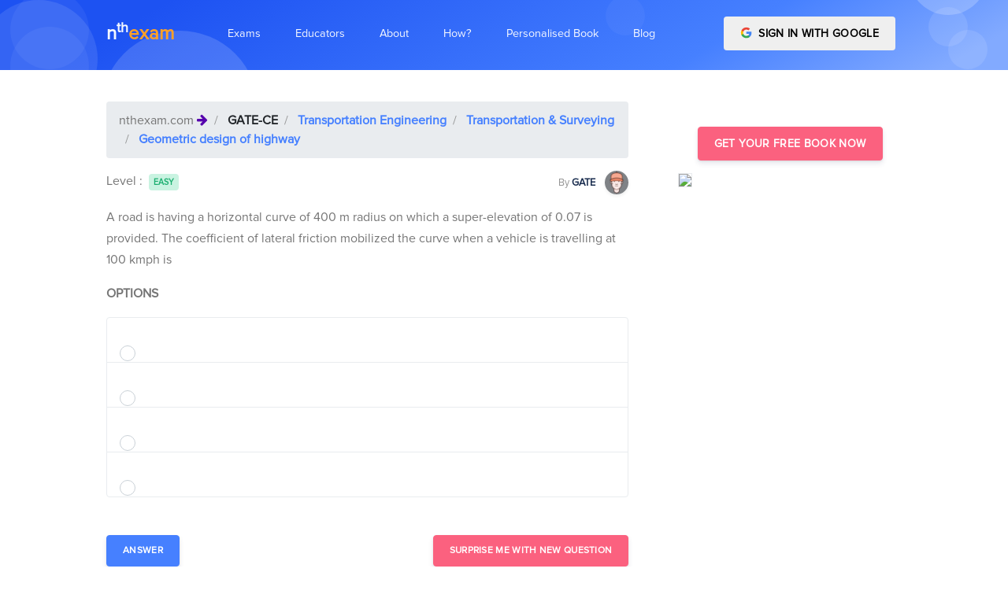

--- FILE ---
content_type: text/html; charset=utf-8
request_url: https://nthexam.com/questions/18792
body_size: 14406
content:
<!DOCTYPE html><html lang="en"><head>
	<base href="/">
	<meta charset="utf-8">
	<meta name="viewport" content="width=device-width, initial-scale=1, shrink-to-fit=no">
	<title>India's best personalized learning and exam prep platform for GATE-IES, IIT-JEE, NEET, BANKING ←
		   nthexam.com</title>

	<meta name="description" content="Free Online Mock Test Prep for GATE-IES, IIT-JEE, NEET, BANKING. Best personalised online topic wise preparation for competitive exams and mock tests. ">
	<meta name="author" content="Atul Joshi, founder - nthexam.com">
	<meta name="copyright" content="Nthgram Technologies Private Limited ← nthexam.com">
	<meta charset="utf-8">
	<!-- Favicon -->
	<link href="./assets/img/brand/favicon.png" rel="icon" type="image/png">
	<!-- Fonts -->
	<link href="https://fonts.googleapis.com/css?family=Open+Sans:300,400,600,700" rel="stylesheet">
	<!-- Icons -->
	<link href="./assets/vendor/nucleo/css/nucleo.css" rel="stylesheet">
	<link href="./assets/vendor/font-awesome/css/font-awesome.min.css" rel="stylesheet">

<link rel="stylesheet" href="styles.89797b6e80c864e3b28a.css"><style ng-transition="serverApp">
/*# sourceMappingURL=[data-uri] */</style><style ng-transition="serverApp">
/*# sourceMappingURL=[data-uri] */</style><style ng-transition="serverApp">
/*# sourceMappingURL=[data-uri] */</style><link rel="canonical" href="https://nthexam.com/questions/18792"><style ng-transition="serverApp">.q_list[_ngcontent-sc4]   p[_ngcontent-sc4] {
  margin-bottom: 0; }

.profile_img[_ngcontent-sc4] {
  box-shadow: rgba(0, 0, 0, 0.2) 1px 1px 9px; }

.blur[_ngcontent-sc4] {
  -webkit-filter: blur(2.5px);
  -moz-filter: blur(2.5px);
  -o-filter: blur(2.5px);
  -ms-filter: blur(2.5px);
  filter: blur(2.5px);
  background-color: #fff;
  color: #aaa; }

#container[_ngcontent-sc4] {
  position: relative; }

#navi[_ngcontent-sc4], #infoi[_ngcontent-sc4] {
  width: 100%;
  height: 100%;
  position: absolute;
  top: 0;
  left: 0; }

#infoi[_ngcontent-sc4] {
  z-index: 10; }

.top_nav[_ngcontent-sc4]   .breadcrumb-item[_ngcontent-sc4]    + .breadcrumb-item[_ngcontent-sc4]::before {
  color: #fff; }

.ques-content[_ngcontent-sc4]     img {
  filter: gray;
  
  -webkit-filter: grayscale(1);
  
  filter: grayscale(1);
  
  max-width: 100%;
  height: auto; }

@media only screen and (max-width: 767px) {
  .ques-content[_ngcontent-sc4]     img {
    max-width: 100%;
    height: auto; } }

.dark-modal[_ngcontent-sc4]   .modal-content[_ngcontent-sc4] {
  background-color: #292b2c;
  color: white; }

.dark-modal[_ngcontent-sc4]   .close[_ngcontent-sc4] {
  color: white; }

.light-blue-backdrop[_ngcontent-sc4] {
  background-color: #5cb3fd; }
/*# sourceMappingURL=[data-uri] */</style></head>
<body>
<app-root _nghost-sc0="" ng-version="7.2.9"><app-navbar _ngcontent-sc0="" _nghost-sc1=""><nav _ngcontent-sc1="" class="navbar navbar-main navbar-expand-lg navbar-transparent navbar-light headroom headroom--top headroom--pinned" id="navbar-main"><div _ngcontent-sc1="" class="container"><a _ngcontent-sc1="" class="navbar-brand mr-lg-5" style="text-transform: lowercase; font-weight: bolder; font-size: 24px;" href="/"><span _ngcontent-sc1="" style="color: #F3F7FF">n<sup _ngcontent-sc1="">th</sup></span><span _ngcontent-sc1="" style="color: #FFA127">exam</span></a><button _ngcontent-sc1="" aria-controls="navbar_global" class="navbar-toggler" type="button" aria-expanded="false"><span _ngcontent-sc1="" class="navbar-toggler-icon"></span></button><div _ngcontent-sc1="" class="navbar-collapse collapse" id="navbar_global"><div _ngcontent-sc1="" class="navbar-collapse-header"><div _ngcontent-sc1="" class="row"><div _ngcontent-sc1="" class="col-6 collapse-brand"><a _ngcontent-sc1="" class="navbar-brand mr-lg-5" style="text-transform: lowercase; font-weight: bolder; font-size: 24px;" href="/"><span _ngcontent-sc1="" class="text-primary">n<sup _ngcontent-sc1="">th</sup></span><span _ngcontent-sc1="" class="text-warning">exam</span></a></div><div _ngcontent-sc1="" class="col-6 collapse-close"><button _ngcontent-sc1="" aria-controls="navbar_global" class="navbar-toggler" type="button" aria-expanded="false"><span _ngcontent-sc1=""></span><span _ngcontent-sc1=""></span></button></div></div></div><ul _ngcontent-sc1="" class="navbar-nav navbar-nav-hover align-items-lg-center"><li _ngcontent-sc1="" class="nav-item dropdown" ngbdropdown=""><a _ngcontent-sc1="" aria-haspopup="true" class="nav-link no-caret dropdown-toggle" data-toggle="dropdown" id="dropdownMenu1" ngbdropdowntoggle="" role="button" aria-expanded="false"><i _ngcontent-sc1="" class="ni ni-ui-04 d-lg-none"></i><span _ngcontent-sc1="" class="nav-link-inner--text">Exams</span></a><div _ngcontent-sc1="" aria-labelledby="dropdownMenu1" class="dropdown-menu-xxl dropdown-menu" ngbdropdownmenu="" x-placement="bottom-left"><div _ngcontent-sc1="" class="dropdown-menu-inner"><a _ngcontent-sc1="" class="media d-flex align-items-center" routerlinkactive="active" href="/exams/bank-po"><div _ngcontent-sc1="" class="icon icon-shape bg-gradient-info rounded-circle text-white"><i _ngcontent-sc1="" aria-hidden="true" class="fa fa-inr"></i></div><div _ngcontent-sc1="" class="media-body ml-3"><h6 _ngcontent-sc1="" class="heading text-primary mb-md-1">BANKING/SSC</h6><p _ngcontent-sc1="" class="description d-none d-md-inline-block mb-0">Bank PO is a Managerial Level post offered in various banks of the country. This exam is conducted by various recruiting bodies to recruit Bank PO every year. These recruiting bodies are IBPS, SBI, IPPB etc.</p></div></a><a _ngcontent-sc1="" class="media d-flex align-items-center" routerlinkactive="active" href="/exams/neet"><div _ngcontent-sc1="" class="icon icon-shape bg-gradient-primary rounded-circle text-white"><i _ngcontent-sc1="" aria-hidden="true" class="fa fa-plus-square"></i></div><div _ngcontent-sc1="" class="media-body ml-3"><h6 _ngcontent-sc1="" class="heading text-primary mb-md-1">NEET EXAM</h6><p _ngcontent-sc1="" class="description d-none d-md-inline-block mb-0">The National Eligibility cum Entrance Test or NEET-UG is an entrance examination in India for students who wish to study any graduate medical course (MBBS/ dental course (BDS) or postgraduate course (MD / MS) in government or private medical colleges in India</p></div></a><a _ngcontent-sc1="" class="media d-flex align-items-center" routerlinkactive="active" href="/exams/jee-ma"><div _ngcontent-sc1="" class="icon icon-shape bg-gradient-success rounded-circle text-white"><i _ngcontent-sc1="" aria-hidden="true" class="fa fa-laptop"></i></div><div _ngcontent-sc1="" class="media-body ml-3"><h6 _ngcontent-sc1="" class="heading text-primary mb-md-1">IIT MAINS AND ADVANCE</h6><p _ngcontent-sc1="" class="description d-none d-md-inline-block mb-0">The Joint Entrance Examination (Main) formerly All India Engineering Entrance Examination is an examination organised by the Central Board of Secondary Education in India</p></div></a><div _ngcontent-sc1="" class="media d-flex align-items-center"><div _ngcontent-sc1="" class="icon icon-shape bg-gradient-warning rounded-circle text-white"><i _ngcontent-sc1="" aria-hidden="true" class="fa fa-university"></i></div><div _ngcontent-sc1="" class="media-body ml-3"><h5 _ngcontent-sc1="" class="heading text-warning mb-md-1">GATE CS-ECE-CIVIL</h5><p _ngcontent-sc1="" class="description d-none d-md-inline-block mb-0">The Graduate Aptitude Test in Engineering (GATE) is an examination that primarily tests the comprehensive understanding of various undergraduate subjects in engineering and science</p><div _ngcontent-sc1=""><a _ngcontent-sc1="" class="badge badge-primary mr-2" routerlinkactive="active" href="/exams/gate-cs">GATE-Computers</a><a _ngcontent-sc1="" class="badge badge-success mr-2" routerlinkactive="active" href="/exams/gate-ec">GATE-Electronics</a><a _ngcontent-sc1="" class="badge badge-warning mr-2" routerlinkactive="active" href="/exams/gate-ce">GATE-Civil</a></div></div></div><a _ngcontent-sc1="" class="media d-flex align-items-center" routerlinkactive="active" style="display: none !important;" href="/exams/banking"><div _ngcontent-sc1="" class="icon icon-shape bg-gradient-danger rounded-circle text-white"><i _ngcontent-sc1="" class="ni ni-ui-04"></i></div><div _ngcontent-sc1="" class="media-body ml-3"><h5 _ngcontent-sc1="" class="heading text-danger mb-md-1">BANKING</h5><p _ngcontent-sc1="" class="description d-none d-md-inline-block mb-0">The Institute of Banking Personnel Selection is a recruitment body that was started with an aim to encourage the recruitment and placement of young graduates in public sector banks in India, other than the State Bank of India</p></div></a></div></div></li><li _ngcontent-sc1="" class="nav-item dropdown" ngbdropdown=""><a _ngcontent-sc1="" aria-haspopup="true" class="nav-link no-caret dropdown-toggle" data-toggle="dropdown" id="dropdownMenu2" ngbdropdowntoggle="" role="button" aria-expanded="false"><i _ngcontent-sc1="" class="ni ni-ui-04 d-lg-none"></i><span _ngcontent-sc1="" class="nav-link-inner--text">Educators</span></a><div _ngcontent-sc1="" aria-labelledby="dropdownMenu2" class="dropdown-menu-xl dropdown-menu" ngbdropdownmenu="" x-placement="bottom-left"><div _ngcontent-sc1="" class="dropdown-menu-inner"><a _ngcontent-sc1="" class="media d-flex align-items-center" routerlinkactive="active" target="_blank" href="/educator/institute"><div _ngcontent-sc1="" class="icon icon-shape bg-gradient-primary rounded-circle text-white"><i _ngcontent-sc1="" aria-hidden="true" class="fa fa-plus-square"></i></div><div _ngcontent-sc1="" class="media-body ml-3"><h6 _ngcontent-sc1="" class="heading text-primary mb-md-1">Institute Analytics Platform</h6><p _ngcontent-sc1="" class="description d-none d-md-inline-block mb-0">For Coaching Institutes and Schools</p></div></a><a _ngcontent-sc1="" class="media d-flex align-items-center" routerlinkactive="active" target="_blank" href="/educator"><div _ngcontent-sc1="" class="icon icon-shape bg-gradient-success rounded-circle text-white"><i _ngcontent-sc1="" aria-hidden="true" class="fa fa-laptop"></i></div><div _ngcontent-sc1="" class="media-body ml-3"><h6 _ngcontent-sc1="" class="heading text-primary mb-md-1">Content Creation Platform</h6><p _ngcontent-sc1="" class="description d-none d-md-inline-block mb-0">For Authors and Publishers</p></div></a><a _ngcontent-sc1="" class="media d-flex align-items-center" target="_blank" href="/educator/plagiarism-reporter"><div _ngcontent-sc1="" class="icon icon-shape bg-gradient-success rounded-circle text-white"><i _ngcontent-sc1="" aria-hidden="true" class="fa fa-laptop"></i></div><div _ngcontent-sc1="" class="media-body ml-3"><h6 _ngcontent-sc1="" class="heading text-primary mb-md-1">Online Plagiarism Reporter</h6><p _ngcontent-sc1="" class="description d-none d-md-inline-block mb-0">For Professors</p></div></a></div></div></li><li _ngcontent-sc1="" class="nav-item dropdown" style="display: none !important;"><a _ngcontent-sc1="" class="nav-link no-caret" data-toggle="dropdown" role="button"><i _ngcontent-sc1="" class="ni ni-collection d-lg-none"></i><span _ngcontent-sc1="" class="nav-link-inner--text">About Us</span></a><div _ngcontent-sc1="" class="dropdown-menu"><a _ngcontent-sc1="" class="dropdown-item" href="/about/landing">How it works</a><a _ngcontent-sc1="" class="dropdown-item" href="/about/team">Team</a><a _ngcontent-sc1="" class="dropdown-item" href="/about/register">Career</a></div></li><li _ngcontent-sc1="" class="nav-item dropdown"><a _ngcontent-sc1="" class="nav-link" href="/about"><i _ngcontent-sc1="" class="ni ni-collection d-lg-none"></i><span _ngcontent-sc1="" class="nav-link-inner--text">About</span></a></li><li _ngcontent-sc1="" class="nav-item dropdown"><a _ngcontent-sc1="" class="nav-link" href="/about/how-it-works"><i _ngcontent-sc1="" class="ni ni-collection d-lg-none"></i><span _ngcontent-sc1="" class="nav-link-inner--text">How?</span></a></li><li _ngcontent-sc1="" class="nav-item dropdown"><a _ngcontent-sc1="" class="nav-link" href="/about/personalised-digital-book"><i _ngcontent-sc1="" class="ni ni-collection d-lg-none"></i><span _ngcontent-sc1="" class="nav-link-inner--text">Personalised Book</span></a></li><li _ngcontent-sc1="" class="nav-item dropdown"><a _ngcontent-sc1="" class="nav-link" href="https://nthexam.com/blog" target="_blank"><i _ngcontent-sc1="" class="ni ni-collection d-lg-none"></i><span _ngcontent-sc1="" class="nav-link-inner--text">Blog</span></a></li></ul><ul _ngcontent-sc1="" class="navbar-nav align-items-lg-center ml-lg-auto"><li _ngcontent-sc1="" class="nav-item d-none d-block ml-lg-4"><!----><div _ngcontent-sc1="" id="container"><div _ngcontent-sc1="" class="btn-wrapper "><button _ngcontent-sc1="" class="btn btn-google btn-block text-uppercase"><img _ngcontent-sc1="" alt="Google sign-in" class="mr-1 mb-sm-1" src="../../assets/img/icons/common/google.svg" width="15"> Sign in with Google </button></div></div><!----></li></ul></div></div></nav></app-navbar><router-outlet _ngcontent-sc0=""></router-outlet><app-question _nghost-sc4=""><nav _ngcontent-sc4="" aria-label="breadcrumb" class="sticky-top shadow-sm" style="z-index: 15" hidden=""><ol _ngcontent-sc4="" class="breadcrumb top_nav bg-primary" style="border-radius: 0"><li _ngcontent-sc4="" class="breadcrumb-item"><span _ngcontent-sc4="" class="text-white">nthexam.com </span><i _ngcontent-sc4="" aria-hidden="true" class="fa fa-arrow-right text-white text-justify"></i></li><li _ngcontent-sc4="" class="breadcrumb-item"><a _ngcontent-sc4="" class="text-white" target="_blank" href="/exams//categories-and-topics"> </a></li><li _ngcontent-sc4="" class="breadcrumb-item"><a _ngcontent-sc4="" class="text-white" target="_blank" href="/questions?cat_l1_id=">  </a></li><li _ngcontent-sc4="" class="breadcrumb-item"><a _ngcontent-sc4="" class="text-white" target="_blank" href="/questions?cat_l2_id=">  </a></li><!----><li _ngcontent-sc4="" aria-current="page" class="breadcrumb-item active"><a _ngcontent-sc4="" class="text-white" target="_blank" href="/questions?cat_l3_id=">  </a></li></ol></nav><section _ngcontent-sc4="" class="section pb-4 section-shaped"><div _ngcontent-sc4="" class="shape shape-style-1 shape-primary"><span _ngcontent-sc4="" class="span-150"></span><span _ngcontent-sc4="" class="span-50"></span><span _ngcontent-sc4="" class="span-50"></span><span _ngcontent-sc4="" class="span-75"></span><span _ngcontent-sc4="" class="span-100"></span><span _ngcontent-sc4="" class="span-75"></span><span _ngcontent-sc4="" class="span-50"></span><span _ngcontent-sc4="" class="span-100"></span><span _ngcontent-sc4="" class="span-50"></span><span _ngcontent-sc4="" class="span-100"></span></div><div _ngcontent-sc4="" class="container d-flex"><div _ngcontent-sc4="" class="col px-0"><div _ngcontent-sc4="" class="row justify-content-center text-center"></div></div></div></section><section _ngcontent-sc4="" class="mt-4"><div _ngcontent-sc4="" class="container"><div _ngcontent-sc4="" class="row row-grid align-items-start"><div _ngcontent-sc4="" class="col-md-8 mt-3"><nav _ngcontent-sc4="" aria-label="breadcrumb"><ol _ngcontent-sc4="" class="breadcrumb"><li _ngcontent-sc4="" class="breadcrumb-item"> nthexam.com <i _ngcontent-sc4="" aria-hidden="true" class="fa fa-arrow-right text-indigo text-justify"></i></li><li _ngcontent-sc4="" class="breadcrumb-item"><a _ngcontent-sc4="" class="font-weight-bold text-dark" target="_blank" href="/exams//categories-and-topics"> </a></li><li _ngcontent-sc4="" class="breadcrumb-item"><a _ngcontent-sc4="" class="font-weight-bold" target="_blank" href="/questions?cat_l1_id=">  </a></li><li _ngcontent-sc4="" class="breadcrumb-item"><a _ngcontent-sc4="" class="font-weight-bold" target="_blank" href="/questions?cat_l2_id=">  </a></li><!----><li _ngcontent-sc4="" aria-current="page" class="breadcrumb-item active"><a _ngcontent-sc4="" class="font-weight-bold" target="_blank" href="/questions?cat_l3_id=">  </a></li></ol></nav><div _ngcontent-sc4="" class="d-flex justify-content-between"><div _ngcontent-sc4=""> Level : <a _ngcontent-sc4="" class="badge m-1" href="javascript:void(0)">  </a></div><div _ngcontent-sc4=""><a _ngcontent-sc4="" target="_blank" href=""><small _ngcontent-sc4="" class=" text-muted"> By </small><small _ngcontent-sc4="" class=" text-default"><b _ngcontent-sc4=""></b></small> &nbsp; <img _ngcontent-sc4="" class="img-fluid rounded-circle shadow-sm image--cover-sm-2" style="width: 30px; height:30px" alt="nthexam.com - " src="../../assets/img/icons/student.png"></a></div></div><div _ngcontent-sc4=""><div _ngcontent-sc4="" class="secondary-text s-16 my-12 mt-3 ques-content q_list"></div></div><div _ngcontent-sc4="" class="row mt-3"><div _ngcontent-sc4="" class="col-md-12"><p _ngcontent-sc4="" class="text-uppercase font-weight-bold">Options</p></div><div _ngcontent-sc4="" class="col-md-12"><form _ngcontent-sc4="" novalidate="" class="ng-untouched ng-pristine ng-valid"><ul _ngcontent-sc4="" class="list-group"><!----></ul></form></div><div _ngcontent-sc4="" class="col-sm-12 col-md-12 col-lg-12 d-md-flex justify-content-between mt-4"><button _ngcontent-sc4="" aria-controls="collapseExample" class="mt-4 btn btn-md btn-primary" type="button" aria-expanded="false"> Answer </button><button _ngcontent-sc4="" class="mt-4 btn btn-md btn-info" type="button">Surprise Me With new Question </button><!----></div><div _ngcontent-sc4="" class="col-md-12 mt-4"><div _ngcontent-sc4="" id="collapseExample" class="collapse"><div _ngcontent-sc4="" class="card"><div _ngcontent-sc4="" class="card-body"><!----><div _ngcontent-sc4="" id="container"><div _ngcontent-sc4="" class="secondary-text blur s-16 my-12 mt-3 ques-content q_list" style="text-align: justify"><p _ngcontent-sc4="">The strongest acid amongst the following compounds is:</p><p _ngcontent-sc4="">A.&nbsp;CH<sub _ngcontent-sc4="">3</sub>COOH</p><p _ngcontent-sc4="">B.&nbsp;HCOOH</p><p _ngcontent-sc4="">C.&nbsp;CH<sub _ngcontent-sc4="">3</sub>CH<sub _ngcontent-sc4="">2</sub>CH(Cl)CO<sub _ngcontent-sc4="">2</sub>H</p><p _ngcontent-sc4="">D.&nbsp;ClCH<sub _ngcontent-sc4="">2</sub>CH<sub _ngcontent-sc4="">2</sub>CH<sub _ngcontent-sc4="">2</sub>COOH</p><p _ngcontent-sc4="">A.&nbsp;CH<sub _ngcontent-sc4="">3</sub>COOH</p><p _ngcontent-sc4="">B.&nbsp;HCOOH</p><p _ngcontent-sc4="">C.&nbsp;CH<sub _ngcontent-sc4="">3</sub>CH<sub _ngcontent-sc4="">2</sub>CH(Cl)CO<sub _ngcontent-sc4="">2</sub>H</p><p _ngcontent-sc4="">D.&nbsp;ClCH<sub _ngcontent-sc4="">2</sub>CH<sub _ngcontent-sc4="">2</sub>CH<sub _ngcontent-sc4="">2</sub>COOH</p><p _ngcontent-sc4="">A.&nbsp;CH<sub _ngcontent-sc4="">3</sub>COOH</p><p _ngcontent-sc4="">B.&nbsp;HCOOH</p><p _ngcontent-sc4="">C.&nbsp;CH<sub _ngcontent-sc4="">3</sub>CH<sub _ngcontent-sc4="">2</sub>CH(Cl)CO<sub _ngcontent-sc4="">2</sub>H</p><p _ngcontent-sc4="">D.&nbsp;ClCH<sub _ngcontent-sc4="">2</sub>CH<sub _ngcontent-sc4="">2</sub>CH<sub _ngcontent-sc4="">2</sub>COOH</p></div><div _ngcontent-sc4="" class="row row-grid d-flex align-items-center" id="infoi"><div _ngcontent-sc4="" class="col-md-12  justify-content-center"><h5 _ngcontent-sc4="" class="text-center"><b _ngcontent-sc4="">How personalisation can help you know your weak areas better</b></h5><div _ngcontent-sc4="" class="btn-wrapper d-flex justify-content-center mt-4"><button _ngcontent-sc4="" class="btn btn-danger mb-2 mr-2"> Log in with Google </button></div></div></div></div><!----></div></div></div></div></div></div><div _ngcontent-sc4="" class="col-md-4 pl-5 sticky-top" style="z-index: 10;"><app-sidebar-nth-ad _ngcontent-sc4=""><div class="row mt-5"><div class="col-md-12"><div class="d-flex justify-content-center"><a class=" btn btn btn-info" target="_blank" href="/student/auth/login"> Get Your Free Book Now </a></div><div class="row justify-content-center"><div class="col-md-12 col-lg-12 col-sm-12"><a target="_blank" href="/student/auth/login"><img class="img-fluid profile_img mt-3 border" src="https://nthexam.com/student/assets/images/landing/book.png"></a></div></div></div></div></app-sidebar-nth-ad></div></div></div></section></app-question><app-footer _ngcontent-sc0="" _nghost-sc2=""><!----><hr _ngcontent-sc2=""><section _ngcontent-sc2="" class="section pt-0 pb-0 mt-0 mb-0 mx-5"><!----><div _ngcontent-sc2="" class="mr-3"><h5 _ngcontent-sc2="" class="mx-2">GATE-CE</h5><div _ngcontent-sc2="" class="d-flex  m-2 flex-wrap right"><!----><div _ngcontent-sc2="" class="mr-3"><a _ngcontent-sc2="" class="text-small small text-muted" routerlinkactive="active" target="_blank" href="/questions?cat_l3_id=137"> Linear Algebra </a></div><div _ngcontent-sc2="" class="mr-3"><a _ngcontent-sc2="" class="text-small small text-muted" routerlinkactive="active" target="_blank" href="/questions?cat_l3_id=138"> Calculus </a></div><div _ngcontent-sc2="" class="mr-3"><a _ngcontent-sc2="" class="text-small small text-muted" routerlinkactive="active" target="_blank" href="/questions?cat_l3_id=139"> Differential Equations </a></div><div _ngcontent-sc2="" class="mr-3"><a _ngcontent-sc2="" class="text-small small text-muted" routerlinkactive="active" target="_blank" href="/questions?cat_l3_id=140"> Complex Variables </a></div><div _ngcontent-sc2="" class="mr-3"><a _ngcontent-sc2="" class="text-small small text-muted" routerlinkactive="active" target="_blank" href="/questions?cat_l3_id=141"> Probability and Statistics </a></div><div _ngcontent-sc2="" class="mr-3"><a _ngcontent-sc2="" class="text-small small text-muted" routerlinkactive="active" target="_blank" href="/questions?cat_l3_id=142"> Numerical Methods </a></div><div _ngcontent-sc2="" class="mr-3"><a _ngcontent-sc2="" class="text-small small text-muted" routerlinkactive="active" target="_blank" href="/questions?cat_l3_id=143"> Numerical Ability </a></div><div _ngcontent-sc2="" class="mr-3"><a _ngcontent-sc2="" class="text-small small text-muted" routerlinkactive="active" target="_blank" href="/questions?cat_l3_id=144"> Verbal Ability </a></div><div _ngcontent-sc2="" class="mr-3"><a _ngcontent-sc2="" class="text-small small text-muted" routerlinkactive="active" target="_blank" href="/questions?cat_l3_id=504"> Introduction-Steel Structures </a></div><div _ngcontent-sc2="" class="mr-3"><a _ngcontent-sc2="" class="text-small small text-muted" routerlinkactive="active" target="_blank" href="/questions?cat_l3_id=505"> Plastic Analysis </a></div><div _ngcontent-sc2="" class="mr-3"><a _ngcontent-sc2="" class="text-small small text-muted" routerlinkactive="active" target="_blank" href="/questions?cat_l3_id=506"> Design of Tension Member </a></div><div _ngcontent-sc2="" class="mr-3"><a _ngcontent-sc2="" class="text-small small text-muted" routerlinkactive="active" target="_blank" href="/questions?cat_l3_id=507"> Welded Connections </a></div><div _ngcontent-sc2="" class="mr-3"><a _ngcontent-sc2="" class="text-small small text-muted" routerlinkactive="active" target="_blank" href="/questions?cat_l3_id=508"> Compression member </a></div><div _ngcontent-sc2="" class="mr-3"><a _ngcontent-sc2="" class="text-small small text-muted" routerlinkactive="active" target="_blank" href="/questions?cat_l3_id=509"> Beams </a></div><div _ngcontent-sc2="" class="mr-3"><a _ngcontent-sc2="" class="text-small small text-muted" routerlinkactive="active" target="_blank" href="/questions?cat_l3_id=510"> Concrete Technology </a></div><div _ngcontent-sc2="" class="mr-3"><a _ngcontent-sc2="" class="text-small small text-muted" routerlinkactive="active" target="_blank" href="/questions?cat_l3_id=511"> Basic of Mix Design </a></div><div _ngcontent-sc2="" class="mr-3"><a _ngcontent-sc2="" class="text-small small text-muted" routerlinkactive="active" target="_blank" href="/questions?cat_l3_id=512"> Design of RCC structures </a></div><div _ngcontent-sc2="" class="mr-3"><a _ngcontent-sc2="" class="text-small small text-muted" routerlinkactive="active" target="_blank" href="/questions?cat_l3_id=513"> Analysis of Ultimate Load Capacity </a></div><div _ngcontent-sc2="" class="mr-3"><a _ngcontent-sc2="" class="text-small small text-muted" routerlinkactive="active" target="_blank" href="/questions?cat_l3_id=514"> Basic Elements of Pre-stressed Concrete </a></div><div _ngcontent-sc2="" class="mr-3"><a _ngcontent-sc2="" class="text-small small text-muted" routerlinkactive="active" target="_blank" href="/questions?cat_l3_id=515"> Design of Pre-Stressed Concrete Beams </a></div><div _ngcontent-sc2="" class="mr-3"><a _ngcontent-sc2="" class="text-small small text-muted" routerlinkactive="active" target="_blank" href="/questions?cat_l3_id=516"> Concrete Design </a></div><div _ngcontent-sc2="" class="mr-3"><a _ngcontent-sc2="" class="text-small small text-muted" routerlinkactive="active" target="_blank" href="/questions?cat_l3_id=517"> Simple Stress and Strain Relationship </a></div><div _ngcontent-sc2="" class="mr-3"><a _ngcontent-sc2="" class="text-small small text-muted" routerlinkactive="active" target="_blank" href="/questions?cat_l3_id=518"> Bending Moment and Shear Force Diagram </a></div><div _ngcontent-sc2="" class="mr-3"><a _ngcontent-sc2="" class="text-small small text-muted" routerlinkactive="active" target="_blank" href="/questions?cat_l3_id=519"> Thin Walled Pressure Vessel </a></div><div _ngcontent-sc2="" class="mr-3"><a _ngcontent-sc2="" class="text-small small text-muted" routerlinkactive="active" target="_blank" href="/questions?cat_l3_id=520"> Simple Bending Theory </a></div><div _ngcontent-sc2="" class="mr-3"><a _ngcontent-sc2="" class="text-small small text-muted" routerlinkactive="active" target="_blank" href="/questions?cat_l3_id=521"> Torsion </a></div><div _ngcontent-sc2="" class="mr-3"><a _ngcontent-sc2="" class="text-small small text-muted" routerlinkactive="active" target="_blank" href="/questions?cat_l3_id=522"> Column and Struts </a></div><div _ngcontent-sc2="" class="mr-3"><a _ngcontent-sc2="" class="text-small small text-muted" routerlinkactive="active" target="_blank" href="/questions?cat_l3_id=523"> Analysis of Statically Determinate Structures </a></div><div _ngcontent-sc2="" class="mr-3"><a _ngcontent-sc2="" class="text-small small text-muted" routerlinkactive="active" target="_blank" href="/questions?cat_l3_id=524"> Trusses and Arches </a></div><div _ngcontent-sc2="" class="mr-3"><a _ngcontent-sc2="" class="text-small small text-muted" routerlinkactive="active" target="_blank" href="/questions?cat_l3_id=525"> Influence Line Diagram and Rolling Loads </a></div><div _ngcontent-sc2="" class="mr-3"><a _ngcontent-sc2="" class="text-small small text-muted" routerlinkactive="active" target="_blank" href="/questions?cat_l3_id=526"> Slope and Deflection Method </a></div><div _ngcontent-sc2="" class="mr-3"><a _ngcontent-sc2="" class="text-small small text-muted" routerlinkactive="active" target="_blank" href="/questions?cat_l3_id=527"> Degree of Static Indeterminacy </a></div><div _ngcontent-sc2="" class="mr-3"><a _ngcontent-sc2="" class="text-small small text-muted" routerlinkactive="active" target="_blank" href="/questions?cat_l3_id=528"> Force Energy Method </a></div><div _ngcontent-sc2="" class="mr-3"><a _ngcontent-sc2="" class="text-small small text-muted" routerlinkactive="active" target="_blank" href="/questions?cat_l3_id=529"> Matrix Method of Structural Analysis </a></div><div _ngcontent-sc2="" class="mr-3"><a _ngcontent-sc2="" class="text-small small text-muted" routerlinkactive="active" target="_blank" href="/questions?cat_l3_id=530"> Hydraulics &amp; Hydraulic Machinery </a></div><div _ngcontent-sc2="" class="mr-3"><a _ngcontent-sc2="" class="text-small small text-muted" routerlinkactive="active" target="_blank" href="/questions?cat_l3_id=531"> Irrigation </a></div><div _ngcontent-sc2="" class="mr-3"><a _ngcontent-sc2="" class="text-small small text-muted" routerlinkactive="active" target="_blank" href="/questions?cat_l3_id=532"> Water Requirements of Crops </a></div><div _ngcontent-sc2="" class="mr-3"><a _ngcontent-sc2="" class="text-small small text-muted" routerlinkactive="active" target="_blank" href="/questions?cat_l3_id=533"> Sediment, Transport and Design of Irrigation </a></div><div _ngcontent-sc2="" class="mr-3"><a _ngcontent-sc2="" class="text-small small text-muted" routerlinkactive="active" target="_blank" href="/questions?cat_l3_id=534"> Channels </a></div><div _ngcontent-sc2="" class="mr-3"><a _ngcontent-sc2="" class="text-small small text-muted" routerlinkactive="active" target="_blank" href="/questions?cat_l3_id=535"> Hydrology </a></div><div _ngcontent-sc2="" class="mr-3"><a _ngcontent-sc2="" class="text-small small text-muted" routerlinkactive="active" target="_blank" href="/questions?cat_l3_id=536"> Pressure and its Measurement </a></div><div _ngcontent-sc2="" class="mr-3"><a _ngcontent-sc2="" class="text-small small text-muted" routerlinkactive="active" target="_blank" href="/questions?cat_l3_id=537"> Hydrostatic Forces on Plane Surfaces </a></div><div _ngcontent-sc2="" class="mr-3"><a _ngcontent-sc2="" class="text-small small text-muted" routerlinkactive="active" target="_blank" href="/questions?cat_l3_id=538"> Kinematics of Flow </a></div><div _ngcontent-sc2="" class="mr-3"><a _ngcontent-sc2="" class="text-small small text-muted" routerlinkactive="active" target="_blank" href="/questions?cat_l3_id=539"> Fluid Dynamics </a></div><div _ngcontent-sc2="" class="mr-3"><a _ngcontent-sc2="" class="text-small small text-muted" routerlinkactive="active" target="_blank" href="/questions?cat_l3_id=540"> Flow Through Pipes </a></div><div _ngcontent-sc2="" class="mr-3"><a _ngcontent-sc2="" class="text-small small text-muted" routerlinkactive="active" target="_blank" href="/questions?cat_l3_id=541"> Impulse Momentum Equation and Its Application </a></div><div _ngcontent-sc2="" class="mr-3"><a _ngcontent-sc2="" class="text-small small text-muted" routerlinkactive="active" target="_blank" href="/questions?cat_l3_id=542"> Flow through Orifices and Mouth Pieces </a></div><div _ngcontent-sc2="" class="mr-3"><a _ngcontent-sc2="" class="text-small small text-muted" routerlinkactive="active" target="_blank" href="/questions?cat_l3_id=543"> Boundary Layer Flow </a></div><div _ngcontent-sc2="" class="mr-3"><a _ngcontent-sc2="" class="text-small small text-muted" routerlinkactive="active" target="_blank" href="/questions?cat_l3_id=544"> Viscous Flow </a></div><div _ngcontent-sc2="" class="mr-3"><a _ngcontent-sc2="" class="text-small small text-muted" routerlinkactive="active" target="_blank" href="/questions?cat_l3_id=545"> Dimensional Analysis </a></div><div _ngcontent-sc2="" class="mr-3"><a _ngcontent-sc2="" class="text-small small text-muted" routerlinkactive="active" target="_blank" href="/questions?cat_l3_id=546"> Impacts of jets and Turbines </a></div><div _ngcontent-sc2="" class="mr-3"><a _ngcontent-sc2="" class="text-small small text-muted" routerlinkactive="active" target="_blank" href="/questions?cat_l3_id=547"> Open Channel Flow </a></div><div _ngcontent-sc2="" class="mr-3"><a _ngcontent-sc2="" class="text-small small text-muted" routerlinkactive="active" target="_blank" href="/questions?cat_l3_id=548"> Quality Standards of Water </a></div><div _ngcontent-sc2="" class="mr-3"><a _ngcontent-sc2="" class="text-small small text-muted" routerlinkactive="active" target="_blank" href="/questions?cat_l3_id=549"> Water Supply and its Treatment </a></div><div _ngcontent-sc2="" class="mr-3"><a _ngcontent-sc2="" class="text-small small text-muted" routerlinkactive="active" target="_blank" href="/questions?cat_l3_id=550"> Waste Water Treatment </a></div><div _ngcontent-sc2="" class="mr-3"><a _ngcontent-sc2="" class="text-small small text-muted" routerlinkactive="active" target="_blank" href="/questions?cat_l3_id=551"> Sludge Disposal </a></div><div _ngcontent-sc2="" class="mr-3"><a _ngcontent-sc2="" class="text-small small text-muted" routerlinkactive="active" target="_blank" href="/questions?cat_l3_id=552"> Domestic Waste Water Treatment </a></div><div _ngcontent-sc2="" class="mr-3"><a _ngcontent-sc2="" class="text-small small text-muted" routerlinkactive="active" target="_blank" href="/questions?cat_l3_id=553"> Air Pollution </a></div><div _ngcontent-sc2="" class="mr-3"><a _ngcontent-sc2="" class="text-small small text-muted" routerlinkactive="active" target="_blank" href="/questions?cat_l3_id=554"> Introduction to Transportation </a></div><div _ngcontent-sc2="" class="mr-3"><a _ngcontent-sc2="" class="text-small small text-muted" routerlinkactive="active" target="_blank" href="/questions?cat_l3_id=555"> Geometric design of highway </a></div><div _ngcontent-sc2="" class="mr-3"><a _ngcontent-sc2="" class="text-small small text-muted" routerlinkactive="active" target="_blank" href="/questions?cat_l3_id=556"> Traffic Characteristics </a></div><div _ngcontent-sc2="" class="mr-3"><a _ngcontent-sc2="" class="text-small small text-muted" routerlinkactive="active" target="_blank" href="/questions?cat_l3_id=557"> Traffic Signs and Signal Design </a></div><div _ngcontent-sc2="" class="mr-3"><a _ngcontent-sc2="" class="text-small small text-muted" routerlinkactive="active" target="_blank" href="/questions?cat_l3_id=558"> Intersection Design </a></div><div _ngcontent-sc2="" class="mr-3"><a _ngcontent-sc2="" class="text-small small text-muted" routerlinkactive="active" target="_blank" href="/questions?cat_l3_id=559"> Testing and Specifications of Paving Materials </a></div><div _ngcontent-sc2="" class="mr-3"><a _ngcontent-sc2="" class="text-small small text-muted" routerlinkactive="active" target="_blank" href="/questions?cat_l3_id=560"> Design of Rigid Flexible Pavements </a></div><div _ngcontent-sc2="" class="mr-3"><a _ngcontent-sc2="" class="text-small small text-muted" routerlinkactive="active" target="_blank" href="/questions?cat_l3_id=561"> Introduction </a></div><div _ngcontent-sc2="" class="mr-3"><a _ngcontent-sc2="" class="text-small small text-muted" routerlinkactive="active" target="_blank" href="/questions?cat_l3_id=562"> Measurement of Distance &amp; Direction </a></div><div _ngcontent-sc2="" class="mr-3"><a _ngcontent-sc2="" class="text-small small text-muted" routerlinkactive="active" target="_blank" href="/questions?cat_l3_id=563"> Theodolite &amp; Traversing </a></div><div _ngcontent-sc2="" class="mr-3"><a _ngcontent-sc2="" class="text-small small text-muted" routerlinkactive="active" target="_blank" href="/questions?cat_l3_id=564"> Leveling </a></div><div _ngcontent-sc2="" class="mr-3"><a _ngcontent-sc2="" class="text-small small text-muted" routerlinkactive="active" target="_blank" href="/questions?cat_l3_id=565"> Three Phase System, Fundamental </a></div><div _ngcontent-sc2="" class="mr-3"><a _ngcontent-sc2="" class="text-small small text-muted" routerlinkactive="active" target="_blank" href="/questions?cat_l3_id=566"> Definitions and Relationship </a></div><div _ngcontent-sc2="" class="mr-3"><a _ngcontent-sc2="" class="text-small small text-muted" routerlinkactive="active" target="_blank" href="/questions?cat_l3_id=567"> Index Properties and Soil Classification </a></div><div _ngcontent-sc2="" class="mr-3"><a _ngcontent-sc2="" class="text-small small text-muted" routerlinkactive="active" target="_blank" href="/questions?cat_l3_id=568"> Permeability and Seepage </a></div><div _ngcontent-sc2="" class="mr-3"><a _ngcontent-sc2="" class="text-small small text-muted" routerlinkactive="active" target="_blank" href="/questions?cat_l3_id=569"> Consolidation </a></div><div _ngcontent-sc2="" class="mr-3"><a _ngcontent-sc2="" class="text-small small text-muted" routerlinkactive="active" target="_blank" href="/questions?cat_l3_id=570"> Compaction </a></div><div _ngcontent-sc2="" class="mr-3"><a _ngcontent-sc2="" class="text-small small text-muted" routerlinkactive="active" target="_blank" href="/questions?cat_l3_id=571"> Stress Analysis </a></div><div _ngcontent-sc2="" class="mr-3"><a _ngcontent-sc2="" class="text-small small text-muted" routerlinkactive="active" target="_blank" href="/questions?cat_l3_id=572"> Surface Investigations </a></div><div _ngcontent-sc2="" class="mr-3"><a _ngcontent-sc2="" class="text-small small text-muted" routerlinkactive="active" target="_blank" href="/questions?cat_l3_id=573"> Earth Pressure </a></div><div _ngcontent-sc2="" class="mr-3"><a _ngcontent-sc2="" class="text-small small text-muted" routerlinkactive="active" target="_blank" href="/questions?cat_l3_id=574"> Stability of Slopes </a></div><div _ngcontent-sc2="" class="mr-3"><a _ngcontent-sc2="" class="text-small small text-muted" routerlinkactive="active" target="_blank" href="/questions?cat_l3_id=575"> Bearing Capacity </a></div><div _ngcontent-sc2="" class="mr-3"><a _ngcontent-sc2="" class="text-small small text-muted" routerlinkactive="active" target="_blank" href="/questions?cat_l3_id=576"> Pile Foundation </a></div></div></div><div _ngcontent-sc2="" class="mr-3"><h5 _ngcontent-sc2="" class="mx-2">GATE-CS</h5><div _ngcontent-sc2="" class="d-flex  m-2 flex-wrap right"><!----><div _ngcontent-sc2="" class="mr-3"><a _ngcontent-sc2="" class="text-small small text-muted" routerlinkactive="active" target="_blank" href="/questions?cat_l3_id=153"> Linear Algebra </a></div><div _ngcontent-sc2="" class="mr-3"><a _ngcontent-sc2="" class="text-small small text-muted" routerlinkactive="active" target="_blank" href="/questions?cat_l3_id=154"> Calculus </a></div><div _ngcontent-sc2="" class="mr-3"><a _ngcontent-sc2="" class="text-small small text-muted" routerlinkactive="active" target="_blank" href="/questions?cat_l3_id=155"> Differential Equations </a></div><div _ngcontent-sc2="" class="mr-3"><a _ngcontent-sc2="" class="text-small small text-muted" routerlinkactive="active" target="_blank" href="/questions?cat_l3_id=156"> Complex Variables </a></div><div _ngcontent-sc2="" class="mr-3"><a _ngcontent-sc2="" class="text-small small text-muted" routerlinkactive="active" target="_blank" href="/questions?cat_l3_id=157"> Probability and Statistics </a></div><div _ngcontent-sc2="" class="mr-3"><a _ngcontent-sc2="" class="text-small small text-muted" routerlinkactive="active" target="_blank" href="/questions?cat_l3_id=158"> Numerical Methods </a></div><div _ngcontent-sc2="" class="mr-3"><a _ngcontent-sc2="" class="text-small small text-muted" routerlinkactive="active" target="_blank" href="/questions?cat_l3_id=159"> Numerical Ability </a></div><div _ngcontent-sc2="" class="mr-3"><a _ngcontent-sc2="" class="text-small small text-muted" routerlinkactive="active" target="_blank" href="/questions?cat_l3_id=160"> Verbal Ability </a></div></div></div><div _ngcontent-sc2="" class="mr-3"><h5 _ngcontent-sc2="" class="mx-2">GATE-EC</h5><div _ngcontent-sc2="" class="d-flex  m-2 flex-wrap right"><!----><div _ngcontent-sc2="" class="mr-3"><a _ngcontent-sc2="" class="text-small small text-muted" routerlinkactive="active" target="_blank" href="/questions?cat_l3_id=297"> Basics of Network Theory </a></div><div _ngcontent-sc2="" class="mr-3"><a _ngcontent-sc2="" class="text-small small text-muted" routerlinkactive="active" target="_blank" href="/questions?cat_l3_id=298"> Graph Theory </a></div><div _ngcontent-sc2="" class="mr-3"><a _ngcontent-sc2="" class="text-small small text-muted" routerlinkactive="active" target="_blank" href="/questions?cat_l3_id=299"> Methods of Analysis </a></div><div _ngcontent-sc2="" class="mr-3"><a _ngcontent-sc2="" class="text-small small text-muted" routerlinkactive="active" target="_blank" href="/questions?cat_l3_id=334"> Laplace Transform </a></div><div _ngcontent-sc2="" class="mr-3"><a _ngcontent-sc2="" class="text-small small text-muted" routerlinkactive="active" target="_blank" href="/questions?cat_l3_id=335"> Two-port network </a></div><div _ngcontent-sc2="" class="mr-3"><a _ngcontent-sc2="" class="text-small small text-muted" routerlinkactive="active" target="_blank" href="/questions?cat_l3_id=336"> Frequency response </a></div><div _ngcontent-sc2="" class="mr-3"><a _ngcontent-sc2="" class="text-small small text-muted" routerlinkactive="active" target="_blank" href="/questions?cat_l3_id=337"> Circuit Analysis in the S-Domain </a></div><div _ngcontent-sc2="" class="mr-3"><a _ngcontent-sc2="" class="text-small small text-muted" routerlinkactive="active" target="_blank" href="/questions?cat_l3_id=338"> Sinusoidal Steady-State Analysis </a></div><div _ngcontent-sc2="" class="mr-3"><a _ngcontent-sc2="" class="text-small small text-muted" routerlinkactive="active" target="_blank" href="/questions?cat_l3_id=339"> Transient and Steady State Analysis </a></div><div _ngcontent-sc2="" class="mr-3"><a _ngcontent-sc2="" class="text-small small text-muted" routerlinkactive="active" target="_blank" href="/questions?cat_l3_id=340"> Network Theorems </a></div><div _ngcontent-sc2="" class="mr-3"><a _ngcontent-sc2="" class="text-small small text-muted" routerlinkactive="active" target="_blank" href="/questions?cat_l3_id=341"> The RLC circuit </a></div><div _ngcontent-sc2="" class="mr-3"><a _ngcontent-sc2="" class="text-small small text-muted" routerlinkactive="active" target="_blank" href="/questions?cat_l3_id=391"> Semiconductor Theory </a></div><div _ngcontent-sc2="" class="mr-3"><a _ngcontent-sc2="" class="text-small small text-muted" routerlinkactive="active" target="_blank" href="/questions?cat_l3_id=392"> PN Junction </a></div><div _ngcontent-sc2="" class="mr-3"><a _ngcontent-sc2="" class="text-small small text-muted" routerlinkactive="active" target="_blank" href="/questions?cat_l3_id=393"> Bipolar Junction </a></div><div _ngcontent-sc2="" class="mr-3"><a _ngcontent-sc2="" class="text-small small text-muted" routerlinkactive="active" target="_blank" href="/questions?cat_l3_id=394"> Field Effect Transistor </a></div><div _ngcontent-sc2="" class="mr-3"><a _ngcontent-sc2="" class="text-small small text-muted" routerlinkactive="active" target="_blank" href="/questions?cat_l3_id=423"> Basics of IC Bipolar, MOS  CMOS &amp; MOSFET </a></div><div _ngcontent-sc2="" class="mr-3"><a _ngcontent-sc2="" class="text-small small text-muted" routerlinkactive="active" target="_blank" href="/questions?cat_l3_id=384"> Operational Amplifiers </a></div><div _ngcontent-sc2="" class="mr-3"><a _ngcontent-sc2="" class="text-small small text-muted" routerlinkactive="active" target="_blank" href="/questions?cat_l3_id=385"> Feedback and Oscillator Circuits </a></div><div _ngcontent-sc2="" class="mr-3"><a _ngcontent-sc2="" class="text-small small text-muted" routerlinkactive="active" target="_blank" href="/questions?cat_l3_id=386"> Diode: Basics, Types and Circuits </a></div><div _ngcontent-sc2="" class="mr-3"><a _ngcontent-sc2="" class="text-small small text-muted" routerlinkactive="active" target="_blank" href="/questions?cat_l3_id=387"> BJT Characteristics and Configuration </a></div><div _ngcontent-sc2="" class="mr-3"><a _ngcontent-sc2="" class="text-small small text-muted" routerlinkactive="active" target="_blank" href="/questions?cat_l3_id=388"> BJT Circuits </a></div><div _ngcontent-sc2="" class="mr-3"><a _ngcontent-sc2="" class="text-small small text-muted" routerlinkactive="active" target="_blank" href="/questions?cat_l3_id=389"> FET Circuit and Amplifier </a></div><div _ngcontent-sc2="" class="mr-3"><a _ngcontent-sc2="" class="text-small small text-muted" routerlinkactive="active" target="_blank" href="/questions?cat_l3_id=390"> Small Signal Modeling Of BJT </a></div><div _ngcontent-sc2="" class="mr-3"><a _ngcontent-sc2="" class="text-small small text-muted" routerlinkactive="active" target="_blank" href="/questions?cat_l3_id=378"> Logic Gates </a></div><div _ngcontent-sc2="" class="mr-3"><a _ngcontent-sc2="" class="text-small small text-muted" routerlinkactive="active" target="_blank" href="/questions?cat_l3_id=379"> Number System and Boolean Algebra </a></div><div _ngcontent-sc2="" class="mr-3"><a _ngcontent-sc2="" class="text-small small text-muted" routerlinkactive="active" target="_blank" href="/questions?cat_l3_id=380"> Introduction to Microprocessors </a></div><div _ngcontent-sc2="" class="mr-3"><a _ngcontent-sc2="" class="text-small small text-muted" routerlinkactive="active" target="_blank" href="/questions?cat_l3_id=381"> Logic Gate Families </a></div><div _ngcontent-sc2="" class="mr-3"><a _ngcontent-sc2="" class="text-small small text-muted" routerlinkactive="active" target="_blank" href="/questions?cat_l3_id=382"> ADC and DAC </a></div><div _ngcontent-sc2="" class="mr-3"><a _ngcontent-sc2="" class="text-small small text-muted" routerlinkactive="active" target="_blank" href="/questions?cat_l3_id=383"> Combinational and Sequential Digital Circuits </a></div><div _ngcontent-sc2="" class="mr-3"><a _ngcontent-sc2="" class="text-small small text-muted" routerlinkactive="active" target="_blank" href="/questions?cat_l3_id=426"> Z – Transform </a></div><div _ngcontent-sc2="" class="mr-3"><a _ngcontent-sc2="" class="text-small small text-muted" routerlinkactive="active" target="_blank" href="/questions?cat_l3_id=427"> LTI Systems </a></div><div _ngcontent-sc2="" class="mr-3"><a _ngcontent-sc2="" class="text-small small text-muted" routerlinkactive="active" target="_blank" href="/questions?cat_l3_id=428"> Sampling </a></div><div _ngcontent-sc2="" class="mr-3"><a _ngcontent-sc2="" class="text-small small text-muted" routerlinkactive="active" target="_blank" href="/questions?cat_l3_id=429"> DTFT, DFT and FFT </a></div><div _ngcontent-sc2="" class="mr-3"><a _ngcontent-sc2="" class="text-small small text-muted" routerlinkactive="active" target="_blank" href="/questions?cat_l3_id=430"> Fourier Transform </a></div><div _ngcontent-sc2="" class="mr-3"><a _ngcontent-sc2="" class="text-small small text-muted" routerlinkactive="active" target="_blank" href="/questions?cat_l3_id=431"> Fourier Series </a></div><div _ngcontent-sc2="" class="mr-3"><a _ngcontent-sc2="" class="text-small small text-muted" routerlinkactive="active" target="_blank" href="/questions?cat_l3_id=432"> Introduction to Signals &amp; Systems </a></div><div _ngcontent-sc2="" class="mr-3"><a _ngcontent-sc2="" class="text-small small text-muted" routerlinkactive="active" target="_blank" href="/questions?cat_l3_id=348"> Basics of Control Systems </a></div><div _ngcontent-sc2="" class="mr-3"><a _ngcontent-sc2="" class="text-small small text-muted" routerlinkactive="active" target="_blank" href="/questions?cat_l3_id=349"> Stability &amp;  Routh-Hurwitz Criterion </a></div><div _ngcontent-sc2="" class="mr-3"><a _ngcontent-sc2="" class="text-small small text-muted" routerlinkactive="active" target="_blank" href="/questions?cat_l3_id=350"> Root Locus Technique </a></div><div _ngcontent-sc2="" class="mr-3"><a _ngcontent-sc2="" class="text-small small text-muted" routerlinkactive="active" target="_blank" href="/questions?cat_l3_id=351"> Frequency Response Analysis - Bode Plot </a></div><div _ngcontent-sc2="" class="mr-3"><a _ngcontent-sc2="" class="text-small small text-muted" routerlinkactive="active" target="_blank" href="/questions?cat_l3_id=352"> Compensators &amp; Controllers </a></div><div _ngcontent-sc2="" class="mr-3"><a _ngcontent-sc2="" class="text-small small text-muted" routerlinkactive="active" target="_blank" href="/questions?cat_l3_id=353"> State Variable Analysis </a></div><div _ngcontent-sc2="" class="mr-3"><a _ngcontent-sc2="" class="text-small small text-muted" routerlinkactive="active" target="_blank" href="/questions?cat_l3_id=354"> Time Response Analysis </a></div><div _ngcontent-sc2="" class="mr-3"><a _ngcontent-sc2="" class="text-small small text-muted" routerlinkactive="active" target="_blank" href="/questions?cat_l3_id=357"> Stability Analysis </a></div><div _ngcontent-sc2="" class="mr-3"><a _ngcontent-sc2="" class="text-small small text-muted" routerlinkactive="active" target="_blank" href="/questions?cat_l3_id=359"> Frequency Response Analysis </a></div><div _ngcontent-sc2="" class="mr-3"><a _ngcontent-sc2="" class="text-small small text-muted" routerlinkactive="active" target="_blank" href="/questions?cat_l3_id=363"> Frequency Response Analysis - Nyquist plot </a></div><div _ngcontent-sc2="" class="mr-3"><a _ngcontent-sc2="" class="text-small small text-muted" routerlinkactive="active" target="_blank" href="/questions?cat_l3_id=368"> Amplitude modulation </a></div><div _ngcontent-sc2="" class="mr-3"><a _ngcontent-sc2="" class="text-small small text-muted" routerlinkactive="active" target="_blank" href="/questions?cat_l3_id=369"> Angle Modulation </a></div><div _ngcontent-sc2="" class="mr-3"><a _ngcontent-sc2="" class="text-small small text-muted" routerlinkactive="active" target="_blank" href="/questions?cat_l3_id=370"> Angle Modulation </a></div><div _ngcontent-sc2="" class="mr-3"><a _ngcontent-sc2="" class="text-small small text-muted" routerlinkactive="active" target="_blank" href="/questions?cat_l3_id=371"> Digital Transmission </a></div><div _ngcontent-sc2="" class="mr-3"><a _ngcontent-sc2="" class="text-small small text-muted" routerlinkactive="active" target="_blank" href="/questions?cat_l3_id=372"> Spread spectrum </a></div><div _ngcontent-sc2="" class="mr-3"><a _ngcontent-sc2="" class="text-small small text-muted" routerlinkactive="active" target="_blank" href="/questions?cat_l3_id=373"> Receivers </a></div><div _ngcontent-sc2="" class="mr-3"><a _ngcontent-sc2="" class="text-small small text-muted" routerlinkactive="active" target="_blank" href="/questions?cat_l3_id=374"> DSBSC, SSB and VSB Modulation </a></div><div _ngcontent-sc2="" class="mr-3"><a _ngcontent-sc2="" class="text-small small text-muted" routerlinkactive="active" target="_blank" href="/questions?cat_l3_id=375"> Information Theory and Coding </a></div><div _ngcontent-sc2="" class="mr-3"><a _ngcontent-sc2="" class="text-small small text-muted" routerlinkactive="active" target="_blank" href="/questions?cat_l3_id=376"> Probability and Random Processes </a></div><div _ngcontent-sc2="" class="mr-3"><a _ngcontent-sc2="" class="text-small small text-muted" routerlinkactive="active" target="_blank" href="/questions?cat_l3_id=377"> Noise in Analog Modulation </a></div><div _ngcontent-sc2="" class="mr-3"><a _ngcontent-sc2="" class="text-small small text-muted" routerlinkactive="active" target="_blank" href="/questions?cat_l3_id=342"> Basics of Electromagnetic field </a></div><div _ngcontent-sc2="" class="mr-3"><a _ngcontent-sc2="" class="text-small small text-muted" routerlinkactive="active" target="_blank" href="/questions?cat_l3_id=343"> Wave Propagation </a></div><div _ngcontent-sc2="" class="mr-3"><a _ngcontent-sc2="" class="text-small small text-muted" routerlinkactive="active" target="_blank" href="/questions?cat_l3_id=344"> Antennas </a></div><div _ngcontent-sc2="" class="mr-3"><a _ngcontent-sc2="" class="text-small small text-muted" routerlinkactive="active" target="_blank" href="/questions?cat_l3_id=345"> Waveguides </a></div><div _ngcontent-sc2="" class="mr-3"><a _ngcontent-sc2="" class="text-small small text-muted" routerlinkactive="active" target="_blank" href="/questions?cat_l3_id=346"> Transmission Lines </a></div><div _ngcontent-sc2="" class="mr-3"><a _ngcontent-sc2="" class="text-small small text-muted" routerlinkactive="active" target="_blank" href="/questions?cat_l3_id=347"> Transmission Lines </a></div><div _ngcontent-sc2="" class="mr-3"><a _ngcontent-sc2="" class="text-small small text-muted" routerlinkactive="active" target="_blank" href="/questions?cat_l3_id=169"> Linear Algebra </a></div><div _ngcontent-sc2="" class="mr-3"><a _ngcontent-sc2="" class="text-small small text-muted" routerlinkactive="active" target="_blank" href="/questions?cat_l3_id=170"> Calculus </a></div><div _ngcontent-sc2="" class="mr-3"><a _ngcontent-sc2="" class="text-small small text-muted" routerlinkactive="active" target="_blank" href="/questions?cat_l3_id=171"> Differential Equations </a></div><div _ngcontent-sc2="" class="mr-3"><a _ngcontent-sc2="" class="text-small small text-muted" routerlinkactive="active" target="_blank" href="/questions?cat_l3_id=172"> Complex Variables </a></div><div _ngcontent-sc2="" class="mr-3"><a _ngcontent-sc2="" class="text-small small text-muted" routerlinkactive="active" target="_blank" href="/questions?cat_l3_id=173"> Probability and Statistics </a></div><div _ngcontent-sc2="" class="mr-3"><a _ngcontent-sc2="" class="text-small small text-muted" routerlinkactive="active" target="_blank" href="/questions?cat_l3_id=174"> Numerical Methods </a></div><div _ngcontent-sc2="" class="mr-3"><a _ngcontent-sc2="" class="text-small small text-muted" routerlinkactive="active" target="_blank" href="/questions?cat_l3_id=175"> Numerical Ability </a></div><div _ngcontent-sc2="" class="mr-3"><a _ngcontent-sc2="" class="text-small small text-muted" routerlinkactive="active" target="_blank" href="/questions?cat_l3_id=176"> Verbal Ability </a></div></div></div><div _ngcontent-sc2="" class="mr-3"><h5 _ngcontent-sc2="" class="mx-2">JEE-MA</h5><div _ngcontent-sc2="" class="d-flex  m-2 flex-wrap right"><!----><div _ngcontent-sc2="" class="mr-3"><a _ngcontent-sc2="" class="text-small small text-muted" routerlinkactive="active" target="_blank" href="/questions?cat_l3_id=24"> Modern Physics </a></div><div _ngcontent-sc2="" class="mr-3"><a _ngcontent-sc2="" class="text-small small text-muted" routerlinkactive="active" target="_blank" href="/questions?cat_l3_id=3"> Kinematics </a></div><div _ngcontent-sc2="" class="mr-3"><a _ngcontent-sc2="" class="text-small small text-muted" routerlinkactive="active" target="_blank" href="/questions?cat_l3_id=6"> Laws Of Motion </a></div><div _ngcontent-sc2="" class="mr-3"><a _ngcontent-sc2="" class="text-small small text-muted" routerlinkactive="active" target="_blank" href="/questions?cat_l3_id=7"> Work , Power And Energy </a></div><div _ngcontent-sc2="" class="mr-3"><a _ngcontent-sc2="" class="text-small small text-muted" routerlinkactive="active" target="_blank" href="/questions?cat_l3_id=9"> Momentum and impulse </a></div><div _ngcontent-sc2="" class="mr-3"><a _ngcontent-sc2="" class="text-small small text-muted" routerlinkactive="active" target="_blank" href="/questions?cat_l3_id=10"> Rotational Motion </a></div><div _ngcontent-sc2="" class="mr-3"><a _ngcontent-sc2="" class="text-small small text-muted" routerlinkactive="active" target="_blank" href="/questions?cat_l3_id=11"> Gravitation </a></div><div _ngcontent-sc2="" class="mr-3"><a _ngcontent-sc2="" class="text-small small text-muted" routerlinkactive="active" target="_blank" href="/questions?cat_l3_id=12"> Properties Of Solids and fluids </a></div><div _ngcontent-sc2="" class="mr-3"><a _ngcontent-sc2="" class="text-small small text-muted" routerlinkactive="active" target="_blank" href="/questions?cat_l3_id=15"> Simple Harmonic Motion </a></div><div _ngcontent-sc2="" class="mr-3"><a _ngcontent-sc2="" class="text-small small text-muted" routerlinkactive="active" target="_blank" href="/questions?cat_l3_id=16"> Waves </a></div><div _ngcontent-sc2="" class="mr-3"><a _ngcontent-sc2="" class="text-small small text-muted" routerlinkactive="active" target="_blank" href="/questions?cat_l3_id=14"> Heat , Thermodynamics and Gases </a></div><div _ngcontent-sc2="" class="mr-3"><a _ngcontent-sc2="" class="text-small small text-muted" routerlinkactive="active" target="_blank" href="/questions?cat_l3_id=18"> Electrostatics </a></div><div _ngcontent-sc2="" class="mr-3"><a _ngcontent-sc2="" class="text-small small text-muted" routerlinkactive="active" target="_blank" href="/questions?cat_l3_id=19"> Current Electricity </a></div><div _ngcontent-sc2="" class="mr-3"><a _ngcontent-sc2="" class="text-small small text-muted" routerlinkactive="active" target="_blank" href="/questions?cat_l3_id=20"> Moving Charges and Magnetism </a></div><div _ngcontent-sc2="" class="mr-3"><a _ngcontent-sc2="" class="text-small small text-muted" routerlinkactive="active" target="_blank" href="/questions?cat_l3_id=21"> Electromagnetic Induction and  A/C </a></div><div _ngcontent-sc2="" class="mr-3"><a _ngcontent-sc2="" class="text-small small text-muted" routerlinkactive="active" target="_blank" href="/questions?cat_l3_id=22"> Ray and Wave Optics </a></div><div _ngcontent-sc2="" class="mr-3"><a _ngcontent-sc2="" class="text-small small text-muted" routerlinkactive="active" target="_blank" href="/questions?cat_l3_id=1"> Units and Measurement </a></div><div _ngcontent-sc2="" class="mr-3"><a _ngcontent-sc2="" class="text-small small text-muted" routerlinkactive="active" target="_blank" href="/questions?cat_l3_id=4"> Probability </a></div><div _ngcontent-sc2="" class="mr-3"><a _ngcontent-sc2="" class="text-small small text-muted" routerlinkactive="active" target="_blank" href="/questions?cat_l3_id=5"> Permutations and combinations </a></div><div _ngcontent-sc2="" class="mr-3"><a _ngcontent-sc2="" class="text-small small text-muted" routerlinkactive="active" target="_blank" href="/questions?cat_l3_id=17"> Mathematical Induction and Binomial Theorem </a></div><div _ngcontent-sc2="" class="mr-3"><a _ngcontent-sc2="" class="text-small small text-muted" routerlinkactive="active" target="_blank" href="/questions?cat_l3_id=25"> Sequences and Series </a></div><div _ngcontent-sc2="" class="mr-3"><a _ngcontent-sc2="" class="text-small small text-muted" routerlinkactive="active" target="_blank" href="/questions?cat_l3_id=26"> Quadratic Equation and Inequations (Inequalities) </a></div><div _ngcontent-sc2="" class="mr-3"><a _ngcontent-sc2="" class="text-small small text-muted" routerlinkactive="active" target="_blank" href="/questions?cat_l3_id=27"> Complex Numbers </a></div><div _ngcontent-sc2="" class="mr-3"><a _ngcontent-sc2="" class="text-small small text-muted" routerlinkactive="active" target="_blank" href="/questions?cat_l3_id=54"> Matrices and Determinants </a></div><div _ngcontent-sc2="" class="mr-3"><a _ngcontent-sc2="" class="text-small small text-muted" routerlinkactive="active" target="_blank" href="/questions?cat_l3_id=59"> Sets, Relations, Statistics &amp; Mathematical Reasoning </a></div><div _ngcontent-sc2="" class="mr-3"><a _ngcontent-sc2="" class="text-small small text-muted" routerlinkactive="active" target="_blank" href="/questions?cat_l3_id=13"> Trigonometric Functions &amp; Equations </a></div><div _ngcontent-sc2="" class="mr-3"><a _ngcontent-sc2="" class="text-small small text-muted" routerlinkactive="active" target="_blank" href="/questions?cat_l3_id=51"> Properties of Triangle </a></div><div _ngcontent-sc2="" class="mr-3"><a _ngcontent-sc2="" class="text-small small text-muted" routerlinkactive="active" target="_blank" href="/questions?cat_l3_id=53"> Inverse Trigonometric Functions </a></div><div _ngcontent-sc2="" class="mr-3"><a _ngcontent-sc2="" class="text-small small text-muted" routerlinkactive="active" target="_blank" href="/questions?cat_l3_id=30"> Straight Lines and Pair of Straight Lines </a></div><div _ngcontent-sc2="" class="mr-3"><a _ngcontent-sc2="" class="text-small small text-muted" routerlinkactive="active" target="_blank" href="/questions?cat_l3_id=31"> Circle </a></div><div _ngcontent-sc2="" class="mr-3"><a _ngcontent-sc2="" class="text-small small text-muted" routerlinkactive="active" target="_blank" href="/questions?cat_l3_id=42"> Conic Sections </a></div><div _ngcontent-sc2="" class="mr-3"><a _ngcontent-sc2="" class="text-small small text-muted" routerlinkactive="active" target="_blank" href="/questions?cat_l3_id=35"> Differentiation </a></div><div _ngcontent-sc2="" class="mr-3"><a _ngcontent-sc2="" class="text-small small text-muted" routerlinkactive="active" target="_blank" href="/questions?cat_l3_id=38"> Functions </a></div><div _ngcontent-sc2="" class="mr-3"><a _ngcontent-sc2="" class="text-small small text-muted" routerlinkactive="active" target="_blank" href="/questions?cat_l3_id=50"> Limits, Continuity and Differentiability </a></div><div _ngcontent-sc2="" class="mr-3"><a _ngcontent-sc2="" class="text-small small text-muted" routerlinkactive="active" target="_blank" href="/questions?cat_l3_id=55"> Applications of Derivatives </a></div><div _ngcontent-sc2="" class="mr-3"><a _ngcontent-sc2="" class="text-small small text-muted" routerlinkactive="active" target="_blank" href="/questions?cat_l3_id=58"> Differential Equations </a></div><div _ngcontent-sc2="" class="mr-3"><a _ngcontent-sc2="" class="text-small small text-muted" routerlinkactive="active" target="_blank" href="/questions?cat_l3_id=48"> Indefinite Integrals </a></div><div _ngcontent-sc2="" class="mr-3"><a _ngcontent-sc2="" class="text-small small text-muted" routerlinkactive="active" target="_blank" href="/questions?cat_l3_id=57"> Definite Integrals and Applications of Integrals </a></div><div _ngcontent-sc2="" class="mr-3"><a _ngcontent-sc2="" class="text-small small text-muted" routerlinkactive="active" target="_blank" href="/questions?cat_l3_id=2"> Atoms and Molecules </a></div><div _ngcontent-sc2="" class="mr-3"><a _ngcontent-sc2="" class="text-small small text-muted" routerlinkactive="active" target="_blank" href="/questions?cat_l3_id=8"> Basic Concepts of Chemistry </a></div><div _ngcontent-sc2="" class="mr-3"><a _ngcontent-sc2="" class="text-small small text-muted" routerlinkactive="active" target="_blank" href="/questions?cat_l3_id=28"> Chemical Equillibrium </a></div><div _ngcontent-sc2="" class="mr-3"><a _ngcontent-sc2="" class="text-small small text-muted" routerlinkactive="active" target="_blank" href="/questions?cat_l3_id=29"> Thermodynamics </a></div><div _ngcontent-sc2="" class="mr-3"><a _ngcontent-sc2="" class="text-small small text-muted" routerlinkactive="active" target="_blank" href="/questions?cat_l3_id=32"> Electrochemistry </a></div><div _ngcontent-sc2="" class="mr-3"><a _ngcontent-sc2="" class="text-small small text-muted" routerlinkactive="active" target="_blank" href="/questions?cat_l3_id=33"> Chemical Kinetics and Nuclear Chemistry </a></div><div _ngcontent-sc2="" class="mr-3"><a _ngcontent-sc2="" class="text-small small text-muted" routerlinkactive="active" target="_blank" href="/questions?cat_l3_id=34"> The Solid State &amp; Surface Chemistry </a></div><div _ngcontent-sc2="" class="mr-3"><a _ngcontent-sc2="" class="text-small small text-muted" routerlinkactive="active" target="_blank" href="/questions?cat_l3_id=36"> Chemical Bonding and Molecular Structure </a></div><div _ngcontent-sc2="" class="mr-3"><a _ngcontent-sc2="" class="text-small small text-muted" routerlinkactive="active" target="_blank" href="/questions?cat_l3_id=40"> Solutions </a></div><div _ngcontent-sc2="" class="mr-3"><a _ngcontent-sc2="" class="text-small small text-muted" routerlinkactive="active" target="_blank" href="/questions?cat_l3_id=52"> States of matter </a></div><div _ngcontent-sc2="" class="mr-3"><a _ngcontent-sc2="" class="text-small small text-muted" routerlinkactive="active" target="_blank" href="/questions?cat_l3_id=37"> Organic Chemistry - Some Basic Principles &amp; Techniques </a></div><div _ngcontent-sc2="" class="mr-3"><a _ngcontent-sc2="" class="text-small small text-muted" routerlinkactive="active" target="_blank" href="/questions?cat_l3_id=39"> Hydrocarbons </a></div><div _ngcontent-sc2="" class="mr-3"><a _ngcontent-sc2="" class="text-small small text-muted" routerlinkactive="active" target="_blank" href="/questions?cat_l3_id=45"> Haloalkanes and Haloarenes </a></div><div _ngcontent-sc2="" class="mr-3"><a _ngcontent-sc2="" class="text-small small text-muted" routerlinkactive="active" target="_blank" href="/questions?cat_l3_id=46"> Alcohols, Phenols and Ethers </a></div><div _ngcontent-sc2="" class="mr-3"><a _ngcontent-sc2="" class="text-small small text-muted" routerlinkactive="active" target="_blank" href="/questions?cat_l3_id=47"> Aldehydes, Ketones and Carboxylic Acids </a></div><div _ngcontent-sc2="" class="mr-3"><a _ngcontent-sc2="" class="text-small small text-muted" routerlinkactive="active" target="_blank" href="/questions?cat_l3_id=60"> Carbohydrates, Amino Acids, Polymers </a></div><div _ngcontent-sc2="" class="mr-3"><a _ngcontent-sc2="" class="text-small small text-muted" routerlinkactive="active" target="_blank" href="/questions?cat_l3_id=97"> Compounds Containing Nitrogen </a></div><div _ngcontent-sc2="" class="mr-3"><a _ngcontent-sc2="" class="text-small small text-muted" routerlinkactive="active" target="_blank" href="/questions?cat_l3_id=41"> General Principles and Processes of Isolation of Elements </a></div><div _ngcontent-sc2="" class="mr-3"><a _ngcontent-sc2="" class="text-small small text-muted" routerlinkactive="active" target="_blank" href="/questions?cat_l3_id=43"> d- and f- block Elements &amp; Co-ordination Compounds </a></div><div _ngcontent-sc2="" class="mr-3"><a _ngcontent-sc2="" class="text-small small text-muted" routerlinkactive="active" target="_blank" href="/questions?cat_l3_id=44"> The p-Block Elements </a></div><div _ngcontent-sc2="" class="mr-3"><a _ngcontent-sc2="" class="text-small small text-muted" routerlinkactive="active" target="_blank" href="/questions?cat_l3_id=49"> The s-Block Elements </a></div><div _ngcontent-sc2="" class="mr-3"><a _ngcontent-sc2="" class="text-small small text-muted" routerlinkactive="active" target="_blank" href="/questions?cat_l3_id=56"> Compounds Containing Nitrogen </a></div></div></div><div _ngcontent-sc2="" class="mr-3"><h5 _ngcontent-sc2="" class="mx-2">NEET</h5><div _ngcontent-sc2="" class="d-flex  m-2 flex-wrap right"><!----><div _ngcontent-sc2="" class="mr-3"><a _ngcontent-sc2="" class="text-small small text-muted" routerlinkactive="active" target="_blank" href="/questions?cat_l3_id=98"> Units and Measurement </a></div><div _ngcontent-sc2="" class="mr-3"><a _ngcontent-sc2="" class="text-small small text-muted" routerlinkactive="active" target="_blank" href="/questions?cat_l3_id=100"> Motion in a Straight Line </a></div><div _ngcontent-sc2="" class="mr-3"><a _ngcontent-sc2="" class="text-small small text-muted" routerlinkactive="active" target="_blank" href="/questions?cat_l3_id=289"> Laws of Motion </a></div><div _ngcontent-sc2="" class="mr-3"><a _ngcontent-sc2="" class="text-small small text-muted" routerlinkactive="active" target="_blank" href="/questions?cat_l3_id=290"> Motion in a Plane </a></div><div _ngcontent-sc2="" class="mr-3"><a _ngcontent-sc2="" class="text-small small text-muted" routerlinkactive="active" target="_blank" href="/questions?cat_l3_id=306"> Work , Power And Energy </a></div><div _ngcontent-sc2="" class="mr-3"><a _ngcontent-sc2="" class="text-small small text-muted" routerlinkactive="active" target="_blank" href="/questions?cat_l3_id=307"> System of Particles and rotati.onal motion </a></div><div _ngcontent-sc2="" class="mr-3"><a _ngcontent-sc2="" class="text-small small text-muted" routerlinkactive="active" target="_blank" href="/questions?cat_l3_id=309"> Gravitation </a></div><div _ngcontent-sc2="" class="mr-3"><a _ngcontent-sc2="" class="text-small small text-muted" routerlinkactive="active" target="_blank" href="/questions?cat_l3_id=316"> Properties of Matter </a></div><div _ngcontent-sc2="" class="mr-3"><a _ngcontent-sc2="" class="text-small small text-muted" routerlinkactive="active" target="_blank" href="/questions?cat_l3_id=317"> Thermodynamics and Kinetic Theory </a></div><div _ngcontent-sc2="" class="mr-3"><a _ngcontent-sc2="" class="text-small small text-muted" routerlinkactive="active" target="_blank" href="/questions?cat_l3_id=318"> Oscillations </a></div><div _ngcontent-sc2="" class="mr-3"><a _ngcontent-sc2="" class="text-small small text-muted" routerlinkactive="active" target="_blank" href="/questions?cat_l3_id=319"> Waves </a></div><div _ngcontent-sc2="" class="mr-3"><a _ngcontent-sc2="" class="text-small small text-muted" routerlinkactive="active" target="_blank" href="/questions?cat_l3_id=320"> ELECTROSTATICS </a></div><div _ngcontent-sc2="" class="mr-3"><a _ngcontent-sc2="" class="text-small small text-muted" routerlinkactive="active" target="_blank" href="/questions?cat_l3_id=321"> Current Electricity </a></div><div _ngcontent-sc2="" class="mr-3"><a _ngcontent-sc2="" class="text-small small text-muted" routerlinkactive="active" target="_blank" href="/questions?cat_l3_id=314"> Magnetism and Matter </a></div><div _ngcontent-sc2="" class="mr-3"><a _ngcontent-sc2="" class="text-small small text-muted" routerlinkactive="active" target="_blank" href="/questions?cat_l3_id=323"> Moving Charges and Magnetism </a></div><div _ngcontent-sc2="" class="mr-3"><a _ngcontent-sc2="" class="text-small small text-muted" routerlinkactive="active" target="_blank" href="/questions?cat_l3_id=315"> Electromagnetic Induction and Alternating Current </a></div><div _ngcontent-sc2="" class="mr-3"><a _ngcontent-sc2="" class="text-small small text-muted" routerlinkactive="active" target="_blank" href="/questions?cat_l3_id=291"> Electromagnetic Waves </a></div><div _ngcontent-sc2="" class="mr-3"><a _ngcontent-sc2="" class="text-small small text-muted" routerlinkactive="active" target="_blank" href="/questions?cat_l3_id=310"> Optics </a></div><div _ngcontent-sc2="" class="mr-3"><a _ngcontent-sc2="" class="text-small small text-muted" routerlinkactive="active" target="_blank" href="/questions?cat_l3_id=322"> Dual Nature of Radiation and Matter </a></div><div _ngcontent-sc2="" class="mr-3"><a _ngcontent-sc2="" class="text-small small text-muted" routerlinkactive="active" target="_blank" href="/questions?cat_l3_id=308"> Atoms and Nuclei </a></div><div _ngcontent-sc2="" class="mr-3"><a _ngcontent-sc2="" class="text-small small text-muted" routerlinkactive="active" target="_blank" href="/questions?cat_l3_id=304"> Semiconductor Electronics : Materials, Devices and Simple Circuits </a></div><div _ngcontent-sc2="" class="mr-3"><a _ngcontent-sc2="" class="text-small small text-muted" routerlinkactive="active" target="_blank" href="/questions?cat_l3_id=61"> The Living World </a></div><div _ngcontent-sc2="" class="mr-3"><a _ngcontent-sc2="" class="text-small small text-muted" routerlinkactive="active" target="_blank" href="/questions?cat_l3_id=62"> Biological Classification </a></div><div _ngcontent-sc2="" class="mr-3"><a _ngcontent-sc2="" class="text-small small text-muted" routerlinkactive="active" target="_blank" href="/questions?cat_l3_id=329"> Plant Kingdom </a></div><div _ngcontent-sc2="" class="mr-3"><a _ngcontent-sc2="" class="text-small small text-muted" routerlinkactive="active" target="_blank" href="/questions?cat_l3_id=330"> Animal Kingdom </a></div><div _ngcontent-sc2="" class="mr-3"><a _ngcontent-sc2="" class="text-small small text-muted" routerlinkactive="active" target="_blank" href="/questions?cat_l3_id=331"> Morphology of Flowering Plants </a></div><div _ngcontent-sc2="" class="mr-3"><a _ngcontent-sc2="" class="text-small small text-muted" routerlinkactive="active" target="_blank" href="/questions?cat_l3_id=332"> Anatomy of Flowering Plants </a></div><div _ngcontent-sc2="" class="mr-3"><a _ngcontent-sc2="" class="text-small small text-muted" routerlinkactive="active" target="_blank" href="/questions?cat_l3_id=333"> Structural Organisation in Animals </a></div><div _ngcontent-sc2="" class="mr-3"><a _ngcontent-sc2="" class="text-small small text-muted" routerlinkactive="active" target="_blank" href="/questions?cat_l3_id=101"> Cell-The Unit of Life </a></div><div _ngcontent-sc2="" class="mr-3"><a _ngcontent-sc2="" class="text-small small text-muted" routerlinkactive="active" target="_blank" href="/questions?cat_l3_id=86"> Plant Growth and Development </a></div><div _ngcontent-sc2="" class="mr-3"><a _ngcontent-sc2="" class="text-small small text-muted" routerlinkactive="active" target="_blank" href="/questions?cat_l3_id=87"> Respiration in Plants </a></div><div _ngcontent-sc2="" class="mr-3"><a _ngcontent-sc2="" class="text-small small text-muted" routerlinkactive="active" target="_blank" href="/questions?cat_l3_id=89"> Mineral Nutrition </a></div><div _ngcontent-sc2="" class="mr-3"><a _ngcontent-sc2="" class="text-small small text-muted" routerlinkactive="active" target="_blank" href="/questions?cat_l3_id=90"> Transport in Plants </a></div><div _ngcontent-sc2="" class="mr-3"><a _ngcontent-sc2="" class="text-small small text-muted" routerlinkactive="active" target="_blank" href="/questions?cat_l3_id=91"> Photosynthesis in Higher Plants </a></div><div _ngcontent-sc2="" class="mr-3"><a _ngcontent-sc2="" class="text-small small text-muted" routerlinkactive="active" target="_blank" href="/questions?cat_l3_id=79"> Digestion and Absorption </a></div><div _ngcontent-sc2="" class="mr-3"><a _ngcontent-sc2="" class="text-small small text-muted" routerlinkactive="active" target="_blank" href="/questions?cat_l3_id=80"> Breathing and Exchange of Gases </a></div><div _ngcontent-sc2="" class="mr-3"><a _ngcontent-sc2="" class="text-small small text-muted" routerlinkactive="active" target="_blank" href="/questions?cat_l3_id=81"> Body Fluids and Circulation </a></div><div _ngcontent-sc2="" class="mr-3"><a _ngcontent-sc2="" class="text-small small text-muted" routerlinkactive="active" target="_blank" href="/questions?cat_l3_id=82"> Excretory Products and Their Elimination </a></div><div _ngcontent-sc2="" class="mr-3"><a _ngcontent-sc2="" class="text-small small text-muted" routerlinkactive="active" target="_blank" href="/questions?cat_l3_id=83"> Locomotion and Movement </a></div><div _ngcontent-sc2="" class="mr-3"><a _ngcontent-sc2="" class="text-small small text-muted" routerlinkactive="active" target="_blank" href="/questions?cat_l3_id=84"> Neural Control and Coordination </a></div><div _ngcontent-sc2="" class="mr-3"><a _ngcontent-sc2="" class="text-small small text-muted" routerlinkactive="active" target="_blank" href="/questions?cat_l3_id=85"> Chemical Coordination and Integration </a></div><div _ngcontent-sc2="" class="mr-3"><a _ngcontent-sc2="" class="text-small small text-muted" routerlinkactive="active" target="_blank" href="/questions?cat_l3_id=78"> Reproductive Health </a></div><div _ngcontent-sc2="" class="mr-3"><a _ngcontent-sc2="" class="text-small small text-muted" routerlinkactive="active" target="_blank" href="/questions?cat_l3_id=72"> Evolution </a></div><div _ngcontent-sc2="" class="mr-3"><a _ngcontent-sc2="" class="text-small small text-muted" routerlinkactive="active" target="_blank" href="/questions?cat_l3_id=76"> Molecular Basis of Inheritance </a></div><div _ngcontent-sc2="" class="mr-3"><a _ngcontent-sc2="" class="text-small small text-muted" routerlinkactive="active" target="_blank" href="/questions?cat_l3_id=77"> Principles of Inheritance and Variation </a></div><div _ngcontent-sc2="" class="mr-3"><a _ngcontent-sc2="" class="text-small small text-muted" routerlinkactive="active" target="_blank" href="/questions?cat_l3_id=69"> Human Health and Diseases </a></div><div _ngcontent-sc2="" class="mr-3"><a _ngcontent-sc2="" class="text-small small text-muted" routerlinkactive="active" target="_blank" href="/questions?cat_l3_id=70"> Microbes in Human Welfare </a></div><div _ngcontent-sc2="" class="mr-3"><a _ngcontent-sc2="" class="text-small small text-muted" routerlinkactive="active" target="_blank" href="/questions?cat_l3_id=71"> Strategies for Enhancement in Food Production </a></div><div _ngcontent-sc2="" class="mr-3"><a _ngcontent-sc2="" class="text-small small text-muted" routerlinkactive="active" target="_blank" href="/questions?cat_l3_id=67"> Biotechnology: Principles and Processes </a></div><div _ngcontent-sc2="" class="mr-3"><a _ngcontent-sc2="" class="text-small small text-muted" routerlinkactive="active" target="_blank" href="/questions?cat_l3_id=68"> Biotechnology and Its Applications </a></div><div _ngcontent-sc2="" class="mr-3"><a _ngcontent-sc2="" class="text-small small text-muted" routerlinkactive="active" target="_blank" href="/questions?cat_l3_id=63"> Environmental Issues </a></div><div _ngcontent-sc2="" class="mr-3"><a _ngcontent-sc2="" class="text-small small text-muted" routerlinkactive="active" target="_blank" href="/questions?cat_l3_id=64"> Organisms and Populations </a></div><div _ngcontent-sc2="" class="mr-3"><a _ngcontent-sc2="" class="text-small small text-muted" routerlinkactive="active" target="_blank" href="/questions?cat_l3_id=65"> Ecosystem </a></div><div _ngcontent-sc2="" class="mr-3"><a _ngcontent-sc2="" class="text-small small text-muted" routerlinkactive="active" target="_blank" href="/questions?cat_l3_id=66"> Biodiversity and Conservation </a></div><div _ngcontent-sc2="" class="mr-3"><a _ngcontent-sc2="" class="text-small small text-muted" routerlinkactive="active" target="_blank" href="/questions?cat_l3_id=73"> Some Basic Concepts of Chemistry </a></div><div _ngcontent-sc2="" class="mr-3"><a _ngcontent-sc2="" class="text-small small text-muted" routerlinkactive="active" target="_blank" href="/questions?cat_l3_id=74"> Structure of Atom </a></div><div _ngcontent-sc2="" class="mr-3"><a _ngcontent-sc2="" class="text-small small text-muted" routerlinkactive="active" target="_blank" href="/questions?cat_l3_id=75"> Classification of Elements and Periodicity in Properties </a></div><div _ngcontent-sc2="" class="mr-3"><a _ngcontent-sc2="" class="text-small small text-muted" routerlinkactive="active" target="_blank" href="/questions?cat_l3_id=88"> Chemical Bonding and Molecular Structure </a></div><div _ngcontent-sc2="" class="mr-3"><a _ngcontent-sc2="" class="text-small small text-muted" routerlinkactive="active" target="_blank" href="/questions?cat_l3_id=92"> STATES OF MATTER: GASES AND LIQUIDS </a></div><div _ngcontent-sc2="" class="mr-3"><a _ngcontent-sc2="" class="text-small small text-muted" routerlinkactive="active" target="_blank" href="/questions?cat_l3_id=93"> Thermodynamics </a></div><div _ngcontent-sc2="" class="mr-3"><a _ngcontent-sc2="" class="text-small small text-muted" routerlinkactive="active" target="_blank" href="/questions?cat_l3_id=95"> Equilibrium </a></div><div _ngcontent-sc2="" class="mr-3"><a _ngcontent-sc2="" class="text-small small text-muted" routerlinkactive="active" target="_blank" href="/questions?cat_l3_id=94"> Redox Reactions </a></div><div _ngcontent-sc2="" class="mr-3"><a _ngcontent-sc2="" class="text-small small text-muted" routerlinkactive="active" target="_blank" href="/questions?cat_l3_id=96"> Hydrogen </a></div><div _ngcontent-sc2="" class="mr-3"><a _ngcontent-sc2="" class="text-small small text-muted" routerlinkactive="active" target="_blank" href="/questions?cat_l3_id=99"> s-Block Elements </a></div><div _ngcontent-sc2="" class="mr-3"><a _ngcontent-sc2="" class="text-small small text-muted" routerlinkactive="active" target="_blank" href="/questions?cat_l3_id=302"> Some p-Block Elements </a></div><div _ngcontent-sc2="" class="mr-3"><a _ngcontent-sc2="" class="text-small small text-muted" routerlinkactive="active" target="_blank" href="/questions?cat_l3_id=103"> Organic Chemistry - Some Basic Principles and Techniques </a></div><div _ngcontent-sc2="" class="mr-3"><a _ngcontent-sc2="" class="text-small small text-muted" routerlinkactive="active" target="_blank" href="/questions?cat_l3_id=104"> Hydrocarbons </a></div><div _ngcontent-sc2="" class="mr-3"><a _ngcontent-sc2="" class="text-small small text-muted" routerlinkactive="active" target="_blank" href="/questions?cat_l3_id=292"> ENVIRONMENTAL CHEMISTRY </a></div><div _ngcontent-sc2="" class="mr-3"><a _ngcontent-sc2="" class="text-small small text-muted" routerlinkactive="active" target="_blank" href="/questions?cat_l3_id=293"> Solid State </a></div><div _ngcontent-sc2="" class="mr-3"><a _ngcontent-sc2="" class="text-small small text-muted" routerlinkactive="active" target="_blank" href="/questions?cat_l3_id=295"> Solutions </a></div><div _ngcontent-sc2="" class="mr-3"><a _ngcontent-sc2="" class="text-small small text-muted" routerlinkactive="active" target="_blank" href="/questions?cat_l3_id=294"> Electrochemistry </a></div><div _ngcontent-sc2="" class="mr-3"><a _ngcontent-sc2="" class="text-small small text-muted" routerlinkactive="active" target="_blank" href="/questions?cat_l3_id=296"> Chemical Kinetics </a></div><div _ngcontent-sc2="" class="mr-3"><a _ngcontent-sc2="" class="text-small small text-muted" routerlinkactive="active" target="_blank" href="/questions?cat_l3_id=300"> Surface Chemistry </a></div><div _ngcontent-sc2="" class="mr-3"><a _ngcontent-sc2="" class="text-small small text-muted" routerlinkactive="active" target="_blank" href="/questions?cat_l3_id=301"> General Principles and Processes of Isolation of Elements </a></div><div _ngcontent-sc2="" class="mr-3"><a _ngcontent-sc2="" class="text-small small text-muted" routerlinkactive="active" target="_blank" href="/questions?cat_l3_id=102"> p-Block Elements (Group 13 and 14) </a></div><div _ngcontent-sc2="" class="mr-3"><a _ngcontent-sc2="" class="text-small small text-muted" routerlinkactive="active" target="_blank" href="/questions?cat_l3_id=303"> d-and f-Block Elements </a></div><div _ngcontent-sc2="" class="mr-3"><a _ngcontent-sc2="" class="text-small small text-muted" routerlinkactive="active" target="_blank" href="/questions?cat_l3_id=305"> Coordination Compounds </a></div><div _ngcontent-sc2="" class="mr-3"><a _ngcontent-sc2="" class="text-small small text-muted" routerlinkactive="active" target="_blank" href="/questions?cat_l3_id=311"> Haloalkanes and Haloarenes </a></div><div _ngcontent-sc2="" class="mr-3"><a _ngcontent-sc2="" class="text-small small text-muted" routerlinkactive="active" target="_blank" href="/questions?cat_l3_id=312"> Alcohols, Phenols and Ethers </a></div><div _ngcontent-sc2="" class="mr-3"><a _ngcontent-sc2="" class="text-small small text-muted" routerlinkactive="active" target="_blank" href="/questions?cat_l3_id=313"> Aldehydes, Ketones and Carboxylic Acids </a></div><div _ngcontent-sc2="" class="mr-3"><a _ngcontent-sc2="" class="text-small small text-muted" routerlinkactive="active" target="_blank" href="/questions?cat_l3_id=324"> Organic Compounds Containing Nitrogen </a></div><div _ngcontent-sc2="" class="mr-3"><a _ngcontent-sc2="" class="text-small small text-muted" routerlinkactive="active" target="_blank" href="/questions?cat_l3_id=325"> Biomolecules </a></div><div _ngcontent-sc2="" class="mr-3"><a _ngcontent-sc2="" class="text-small small text-muted" routerlinkactive="active" target="_blank" href="/questions?cat_l3_id=326"> Polymers </a></div><div _ngcontent-sc2="" class="mr-3"><a _ngcontent-sc2="" class="text-small small text-muted" routerlinkactive="active" target="_blank" href="/questions?cat_l3_id=327"> Chemistry in Everyday Life </a></div><div _ngcontent-sc2="" class="mr-3"><a _ngcontent-sc2="" class="text-small small text-muted" routerlinkactive="active" target="_blank" href="/questions?cat_l3_id=328"> Nuclear Chemistry </a></div></div></div><div _ngcontent-sc2="" class="mr-3"><h5 _ngcontent-sc2="" class="mx-2">BANK-PO</h5><div _ngcontent-sc2="" class="d-flex  m-2 flex-wrap right"><!----><div _ngcontent-sc2="" class="mr-3"><a _ngcontent-sc2="" class="text-small small text-muted" routerlinkactive="active" target="_blank" href="/questions?cat_l3_id=577"> Number Series </a></div><div _ngcontent-sc2="" class="mr-3"><a _ngcontent-sc2="" class="text-small small text-muted" routerlinkactive="active" target="_blank" href="/questions?cat_l3_id=578"> Ratio and Proportion </a></div><div _ngcontent-sc2="" class="mr-3"><a _ngcontent-sc2="" class="text-small small text-muted" routerlinkactive="active" target="_blank" href="/questions?cat_l3_id=579"> Mixture and Alligation </a></div><div _ngcontent-sc2="" class="mr-3"><a _ngcontent-sc2="" class="text-small small text-muted" routerlinkactive="active" target="_blank" href="/questions?cat_l3_id=580"> Profit and Loss </a></div><div _ngcontent-sc2="" class="mr-3"><a _ngcontent-sc2="" class="text-small small text-muted" routerlinkactive="active" target="_blank" href="/questions?cat_l3_id=581"> Simple and Compound Interest </a></div><div _ngcontent-sc2="" class="mr-3"><a _ngcontent-sc2="" class="text-small small text-muted" routerlinkactive="active" target="_blank" href="/questions?cat_l3_id=582"> Average </a></div><div _ngcontent-sc2="" class="mr-3"><a _ngcontent-sc2="" class="text-small small text-muted" routerlinkactive="active" target="_blank" href="/questions?cat_l3_id=583"> Time and Work </a></div><div _ngcontent-sc2="" class="mr-3"><a _ngcontent-sc2="" class="text-small small text-muted" routerlinkactive="active" target="_blank" href="/questions?cat_l3_id=584"> Percentage </a></div><div _ngcontent-sc2="" class="mr-3"><a _ngcontent-sc2="" class="text-small small text-muted" routerlinkactive="active" target="_blank" href="/questions?cat_l3_id=585"> Simplification </a></div><div _ngcontent-sc2="" class="mr-3"><a _ngcontent-sc2="" class="text-small small text-muted" routerlinkactive="active" target="_blank" href="/questions?cat_l3_id=586"> Problems on Ages </a></div><div _ngcontent-sc2="" class="mr-3"><a _ngcontent-sc2="" class="text-small small text-muted" routerlinkactive="active" target="_blank" href="/questions?cat_l3_id=587"> Probability </a></div><div _ngcontent-sc2="" class="mr-3"><a _ngcontent-sc2="" class="text-small small text-muted" routerlinkactive="active" target="_blank" href="/questions?cat_l3_id=588"> Data sufficiency </a></div><div _ngcontent-sc2="" class="mr-3"><a _ngcontent-sc2="" class="text-small small text-muted" routerlinkactive="active" target="_blank" href="/questions?cat_l3_id=589"> Speed, Time and Distance </a></div><div _ngcontent-sc2="" class="mr-3"><a _ngcontent-sc2="" class="text-small small text-muted" routerlinkactive="active" target="_blank" href="/questions?cat_l3_id=590"> Problems on trains </a></div><div _ngcontent-sc2="" class="mr-3"><a _ngcontent-sc2="" class="text-small small text-muted" routerlinkactive="active" target="_blank" href="/questions?cat_l3_id=615"> Quadratic equation </a></div><div _ngcontent-sc2="" class="mr-3"><a _ngcontent-sc2="" class="text-small small text-muted" routerlinkactive="active" target="_blank" href="/questions?cat_l3_id=621"> Approximation </a></div><div _ngcontent-sc2="" class="mr-3"><a _ngcontent-sc2="" class="text-small small text-muted" routerlinkactive="active" target="_blank" href="/questions?cat_l3_id=627"> Pipe and Cistern </a></div><div _ngcontent-sc2="" class="mr-3"><a _ngcontent-sc2="" class="text-small small text-muted" routerlinkactive="active" target="_blank" href="/questions?cat_l3_id=630"> Boat and Stream </a></div><div _ngcontent-sc2="" class="mr-3"><a _ngcontent-sc2="" class="text-small small text-muted" routerlinkactive="active" target="_blank" href="/questions?cat_l3_id=633"> Permutation n Combination </a></div><div _ngcontent-sc2="" class="mr-3"><a _ngcontent-sc2="" class="text-small small text-muted" routerlinkactive="active" target="_blank" href="/questions?cat_l3_id=634"> Number system </a></div><div _ngcontent-sc2="" class="mr-3"><a _ngcontent-sc2="" class="text-small small text-muted" routerlinkactive="active" target="_blank" href="/questions?cat_l3_id=635"> Number system </a></div><div _ngcontent-sc2="" class="mr-3"><a _ngcontent-sc2="" class="text-small small text-muted" routerlinkactive="active" target="_blank" href="/questions?cat_l3_id=657"> Maths Inequalities </a></div><div _ngcontent-sc2="" class="mr-3"><a _ngcontent-sc2="" class="text-small small text-muted" routerlinkactive="active" target="_blank" href="/questions?cat_l3_id=632"> Logarithm </a></div><div _ngcontent-sc2="" class="mr-3"><a _ngcontent-sc2="" class="text-small small text-muted" routerlinkactive="active" target="_blank" href="/questions?cat_l3_id=658"> HCF and LCM polynomials </a></div><div _ngcontent-sc2="" class="mr-3"><a _ngcontent-sc2="" class="text-small small text-muted" routerlinkactive="active" target="_blank" href="/questions?cat_l3_id=612"> Volume and Surface </a></div><div _ngcontent-sc2="" class="mr-3"><a _ngcontent-sc2="" class="text-small small text-muted" routerlinkactive="active" target="_blank" href="/questions?cat_l3_id=613"> Area </a></div><div _ngcontent-sc2="" class="mr-3"><a _ngcontent-sc2="" class="text-small small text-muted" routerlinkactive="active" target="_blank" href="/questions?cat_l3_id=625"> Height and Distance </a></div><div _ngcontent-sc2="" class="mr-3"><a _ngcontent-sc2="" class="text-small small text-muted" routerlinkactive="active" target="_blank" href="/questions?cat_l3_id=591"> Tabulation </a></div><div _ngcontent-sc2="" class="mr-3"><a _ngcontent-sc2="" class="text-small small text-muted" routerlinkactive="active" target="_blank" href="/questions?cat_l3_id=593"> Bar Graph </a></div><div _ngcontent-sc2="" class="mr-3"><a _ngcontent-sc2="" class="text-small small text-muted" routerlinkactive="active" target="_blank" href="/questions?cat_l3_id=594"> Line Graph </a></div><div _ngcontent-sc2="" class="mr-3"><a _ngcontent-sc2="" class="text-small small text-muted" routerlinkactive="active" target="_blank" href="/questions?cat_l3_id=595"> Pie Chart </a></div><div _ngcontent-sc2="" class="mr-3"><a _ngcontent-sc2="" class="text-small small text-muted" routerlinkactive="active" target="_blank" href="/questions?cat_l3_id=596"> Miscellaneous </a></div><div _ngcontent-sc2="" class="mr-3"><a _ngcontent-sc2="" class="text-small small text-muted" routerlinkactive="active" target="_blank" href="/questions?cat_l3_id=659"> Info chart </a></div><div _ngcontent-sc2="" class="mr-3"><a _ngcontent-sc2="" class="text-small small text-muted" routerlinkactive="active" target="_blank" href="/questions?cat_l3_id=660"> Set Theory </a></div><div _ngcontent-sc2="" class="mr-3"><a _ngcontent-sc2="" class="text-small small text-muted" routerlinkactive="active" target="_blank" href="/questions?cat_l3_id=597"> Seating Arrangement </a></div><div _ngcontent-sc2="" class="mr-3"><a _ngcontent-sc2="" class="text-small small text-muted" routerlinkactive="active" target="_blank" href="/questions?cat_l3_id=598"> Blood relation </a></div><div _ngcontent-sc2="" class="mr-3"><a _ngcontent-sc2="" class="text-small small text-muted" routerlinkactive="active" target="_blank" href="/questions?cat_l3_id=599"> Classification </a></div><div _ngcontent-sc2="" class="mr-3"><a _ngcontent-sc2="" class="text-small small text-muted" routerlinkactive="active" target="_blank" href="/questions?cat_l3_id=600"> Analogy </a></div><div _ngcontent-sc2="" class="mr-3"><a _ngcontent-sc2="" class="text-small small text-muted" routerlinkactive="active" target="_blank" href="/questions?cat_l3_id=601"> Coding Decoding </a></div><div _ngcontent-sc2="" class="mr-3"><a _ngcontent-sc2="" class="text-small small text-muted" routerlinkactive="active" target="_blank" href="/questions?cat_l3_id=618"> Ranking test </a></div><div _ngcontent-sc2="" class="mr-3"><a _ngcontent-sc2="" class="text-small small text-muted" routerlinkactive="active" target="_blank" href="/questions?cat_l3_id=626"> Alphabet Test </a></div><div _ngcontent-sc2="" class="mr-3"><a _ngcontent-sc2="" class="text-small small text-muted" routerlinkactive="active" target="_blank" href="/questions?cat_l3_id=637"> Data Sufficiency </a></div><div _ngcontent-sc2="" class="mr-3"><a _ngcontent-sc2="" class="text-small small text-muted" routerlinkactive="active" target="_blank" href="/questions?cat_l3_id=638"> Mathematical inequalities </a></div><div _ngcontent-sc2="" class="mr-3"><a _ngcontent-sc2="" class="text-small small text-muted" routerlinkactive="active" target="_blank" href="/questions?cat_l3_id=639"> Input output </a></div><div _ngcontent-sc2="" class="mr-3"><a _ngcontent-sc2="" class="text-small small text-muted" routerlinkactive="active" target="_blank" href="/questions?cat_l3_id=640"> Coded inequalities </a></div><div _ngcontent-sc2="" class="mr-3"><a _ngcontent-sc2="" class="text-small small text-muted" routerlinkactive="active" target="_blank" href="/questions?cat_l3_id=641"> Analytical decision making </a></div><div _ngcontent-sc2="" class="mr-3"><a _ngcontent-sc2="" class="text-small small text-muted" routerlinkactive="active" target="_blank" href="/questions?cat_l3_id=642"> Direction and distance </a></div><div _ngcontent-sc2="" class="mr-3"><a _ngcontent-sc2="" class="text-small small text-muted" routerlinkactive="active" target="_blank" href="/questions?cat_l3_id=643"> Sequential output tracing </a></div><div _ngcontent-sc2="" class="mr-3"><a _ngcontent-sc2="" class="text-small small text-muted" routerlinkactive="active" target="_blank" href="/questions?cat_l3_id=644"> Scheduling </a></div><div _ngcontent-sc2="" class="mr-3"><a _ngcontent-sc2="" class="text-small small text-muted" routerlinkactive="active" target="_blank" href="/questions?cat_l3_id=663"> Missing element </a></div><div _ngcontent-sc2="" class="mr-3"><a _ngcontent-sc2="" class="text-small small text-muted" routerlinkactive="active" target="_blank" href="/questions?cat_l3_id=664"> Puzzle /Jumbling </a></div><div _ngcontent-sc2="" class="mr-3"><a _ngcontent-sc2="" class="text-small small text-muted" routerlinkactive="active" target="_blank" href="/questions?cat_l3_id=631"> Mirror Image </a></div><div _ngcontent-sc2="" class="mr-3"><a _ngcontent-sc2="" class="text-small small text-muted" routerlinkactive="active" target="_blank" href="/questions?cat_l3_id=661"> Water Image </a></div><div _ngcontent-sc2="" class="mr-3"><a _ngcontent-sc2="" class="text-small small text-muted" routerlinkactive="active" target="_blank" href="/questions?cat_l3_id=662"> Pattern Completion </a></div><div _ngcontent-sc2="" class="mr-3"><a _ngcontent-sc2="" class="text-small small text-muted" routerlinkactive="active" target="_blank" href="/questions?cat_l3_id=645"> Double lineup </a></div><div _ngcontent-sc2="" class="mr-3"><a _ngcontent-sc2="" class="text-small small text-muted" routerlinkactive="active" target="_blank" href="/questions?cat_l3_id=646"> Statements and Inferences </a></div><div _ngcontent-sc2="" class="mr-3"><a _ngcontent-sc2="" class="text-small small text-muted" routerlinkactive="active" target="_blank" href="/questions?cat_l3_id=647"> Statements and Inferences </a></div><div _ngcontent-sc2="" class="mr-3"><a _ngcontent-sc2="" class="text-small small text-muted" routerlinkactive="active" target="_blank" href="/questions?cat_l3_id=648"> Critical reasoning </a></div><div _ngcontent-sc2="" class="mr-3"><a _ngcontent-sc2="" class="text-small small text-muted" routerlinkactive="active" target="_blank" href="/questions?cat_l3_id=649"> Cause and Effect </a></div><div _ngcontent-sc2="" class="mr-3"><a _ngcontent-sc2="" class="text-small small text-muted" routerlinkactive="active" target="_blank" href="/questions?cat_l3_id=650"> Assertions and reasons </a></div><div _ngcontent-sc2="" class="mr-3"><a _ngcontent-sc2="" class="text-small small text-muted" routerlinkactive="active" target="_blank" href="/questions?cat_l3_id=651"> Evaluating inferences </a></div><div _ngcontent-sc2="" class="mr-3"><a _ngcontent-sc2="" class="text-small small text-muted" routerlinkactive="active" target="_blank" href="/questions?cat_l3_id=652"> Syllogism </a></div><div _ngcontent-sc2="" class="mr-3"><a _ngcontent-sc2="" class="text-small small text-muted" routerlinkactive="active" target="_blank" href="/questions?cat_l3_id=653"> Statements and Assumptions </a></div><div _ngcontent-sc2="" class="mr-3"><a _ngcontent-sc2="" class="text-small small text-muted" routerlinkactive="active" target="_blank" href="/questions?cat_l3_id=654"> Course of Action </a></div><div _ngcontent-sc2="" class="mr-3"><a _ngcontent-sc2="" class="text-small small text-muted" routerlinkactive="active" target="_blank" href="/questions?cat_l3_id=655"> Statements and Arguments </a></div><div _ngcontent-sc2="" class="mr-3"><a _ngcontent-sc2="" class="text-small small text-muted" routerlinkactive="active" target="_blank" href="/questions?cat_l3_id=656"> Statements and Conclusions </a></div><div _ngcontent-sc2="" class="mr-3"><a _ngcontent-sc2="" class="text-small small text-muted" routerlinkactive="active" target="_blank" href="/questions?cat_l3_id=619"> Paragraph Completion </a></div><div _ngcontent-sc2="" class="mr-3"><a _ngcontent-sc2="" class="text-small small text-muted" routerlinkactive="active" target="_blank" href="/questions?cat_l3_id=620"> Cloze Test </a></div><div _ngcontent-sc2="" class="mr-3"><a _ngcontent-sc2="" class="text-small small text-muted" routerlinkactive="active" target="_blank" href="/questions?cat_l3_id=614"> Synonym </a></div><div _ngcontent-sc2="" class="mr-3"><a _ngcontent-sc2="" class="text-small small text-muted" routerlinkactive="active" target="_blank" href="/questions?cat_l3_id=616"> Idioms and Phrases </a></div><div _ngcontent-sc2="" class="mr-3"><a _ngcontent-sc2="" class="text-small small text-muted" routerlinkactive="active" target="_blank" href="/questions?cat_l3_id=617"> Misspelled words </a></div><div _ngcontent-sc2="" class="mr-3"><a _ngcontent-sc2="" class="text-small small text-muted" routerlinkactive="active" target="_blank" href="/questions?cat_l3_id=622"> Fill in The Blanks </a></div><div _ngcontent-sc2="" class="mr-3"><a _ngcontent-sc2="" class="text-small small text-muted" routerlinkactive="active" target="_blank" href="/questions?cat_l3_id=628"> Antonyms </a></div><div _ngcontent-sc2="" class="mr-3"><a _ngcontent-sc2="" class="text-small small text-muted" routerlinkactive="active" target="_blank" href="/questions?cat_l3_id=623"> Error Detection </a></div><div _ngcontent-sc2="" class="mr-3"><a _ngcontent-sc2="" class="text-small small text-muted" routerlinkactive="active" target="_blank" href="/questions?cat_l3_id=624"> Sentence Connectors </a></div><div _ngcontent-sc2="" class="mr-3"><a _ngcontent-sc2="" class="text-small small text-muted" routerlinkactive="active" target="_blank" href="/questions?cat_l3_id=629"> Sentence Replacement </a></div><div _ngcontent-sc2="" class="mr-3"><a _ngcontent-sc2="" class="text-small small text-muted" routerlinkactive="active" target="_blank" href="/questions?cat_l3_id=602"> Computer Fundamentals or Terminologies </a></div><div _ngcontent-sc2="" class="mr-3"><a _ngcontent-sc2="" class="text-small small text-muted" routerlinkactive="active" target="_blank" href="/questions?cat_l3_id=603"> Microsoft Office </a></div><div _ngcontent-sc2="" class="mr-3"><a _ngcontent-sc2="" class="text-small small text-muted" routerlinkactive="active" target="_blank" href="/questions?cat_l3_id=604"> Hardware </a></div><div _ngcontent-sc2="" class="mr-3"><a _ngcontent-sc2="" class="text-small small text-muted" routerlinkactive="active" target="_blank" href="/questions?cat_l3_id=605"> Operating Systems </a></div><div _ngcontent-sc2="" class="mr-3"><a _ngcontent-sc2="" class="text-small small text-muted" routerlinkactive="active" target="_blank" href="/questions?cat_l3_id=606"> Networking </a></div><div _ngcontent-sc2="" class="mr-3"><a _ngcontent-sc2="" class="text-small small text-muted" routerlinkactive="active" target="_blank" href="/questions?cat_l3_id=607"> Internet </a></div><div _ngcontent-sc2="" class="mr-3"><a _ngcontent-sc2="" class="text-small small text-muted" routerlinkactive="active" target="_blank" href="/questions?cat_l3_id=608"> Memory </a></div><div _ngcontent-sc2="" class="mr-3"><a _ngcontent-sc2="" class="text-small small text-muted" routerlinkactive="active" target="_blank" href="/questions?cat_l3_id=609"> Keyboard shortcuts </a></div><div _ngcontent-sc2="" class="mr-3"><a _ngcontent-sc2="" class="text-small small text-muted" routerlinkactive="active" target="_blank" href="/questions?cat_l3_id=611"> Computer Abbreviations </a></div><div _ngcontent-sc2="" class="mr-3"><a _ngcontent-sc2="" class="text-small small text-muted" routerlinkactive="active" target="_blank" href="/questions?cat_l3_id=636"> Banking financial awareness </a></div></div></div></section><!----><footer _ngcontent-sc2="" class="footer has-cards"><!----><div _ngcontent-sc2="" class="container container-lg"><div _ngcontent-sc2="" class="row"><div _ngcontent-sc2="" class="col-md-12 mb-5"><h3 _ngcontent-sc2="" class="text-center">For our educators</h3></div></div><div _ngcontent-sc2="" class="row"><div _ngcontent-sc2="" class="col-md-4 mb-5 mb-md-0"><div _ngcontent-sc2="" class="card card-lift--hover shadow border-0"><a _ngcontent-sc2="" target="_blank" title="Landing Page" href="/educator/institute"><img _ngcontent-sc2="" class="card-img" src="https://nthexam.com/student/assets/images/landing/coaching.png"></a></div><div _ngcontent-sc2="" class="my-3"><h5 _ngcontent-sc2="" class="text-center">Institute Analytics Platform</h5></div></div><div _ngcontent-sc2="" class="col-md-4 mb-5 mb-lg-0"><div _ngcontent-sc2="" class="card card-lift--hover shadow border-0"><a _ngcontent-sc2="" target="_blank" title="" href="/educator"><img _ngcontent-sc2="" class="card-img" src="https://nthexam.com/student/assets/images/landing/author.png"></a></div><div _ngcontent-sc2="" class="my-3"><h5 _ngcontent-sc2="" class="text-center">Author Platform</h5></div></div><div _ngcontent-sc2="" class="col-md-4 mb-5 mb-lg-0"><div _ngcontent-sc2="" class="card card-lift--hover shadow border-0"><a _ngcontent-sc2="" target="_blank" title="" href="/educator/plagiarism-reporter"><img _ngcontent-sc2="" class="card-img" src="https://nthexam.com/student/assets/images/landing/plag.png"></a></div><div _ngcontent-sc2="" class="my-3"><h5 _ngcontent-sc2="" class="text-center">Plagiarism Reporter</h5></div></div></div></div><div _ngcontent-sc2="" class="container"><hr _ngcontent-sc2=""><div _ngcontent-sc2="" class="row  justify-content-md-between"><div _ngcontent-sc2="" class="col-md-6 justify-content-start"><div _ngcontent-sc2="" class="col-md-12"><h5 _ngcontent-sc2="">Exams</h5></div><nav _ngcontent-sc2="" class="nav flex-column justify-content-start"><!----><a _ngcontent-sc2="" class="nav-link" href="/exams/GATE-CE"><small _ngcontent-sc2="">Civil Engineering - GATE-CE</small></a><a _ngcontent-sc2="" class="nav-link" href="/exams/GATE-CS"><small _ngcontent-sc2="">Computer Science and Information Technology - GATE-CS</small></a><a _ngcontent-sc2="" class="nav-link" href="/exams/GATE-EC"><small _ngcontent-sc2="">Electronics and Communication Engineering - GATE-EC</small></a><a _ngcontent-sc2="" class="nav-link" href="/exams/JEE-MA"><small _ngcontent-sc2="">IIT - JEE Mains and Advance - JEE-MA</small></a><a _ngcontent-sc2="" class="nav-link" href="/exams/NEET"><small _ngcontent-sc2="">National Eligibility and Entrance Test - NEET</small></a><a _ngcontent-sc2="" class="nav-link" href="/exams/BANK-PO"><small _ngcontent-sc2="">Bank Probationary Officer Exam - BANK-PO</small></a></nav></div><div _ngcontent-sc2="" class="col-md-3 justify-content-start"><div _ngcontent-sc2="" class="col-md-12"><h5 _ngcontent-sc2="">Nthexam</h5></div><nav _ngcontent-sc2="" class="nav flex-column justify-content-start"><a _ngcontent-sc2="" class="nav-link" href="/about/how-it-works"><small _ngcontent-sc2="">How it works</small></a><a _ngcontent-sc2="" class="nav-link" href="/about/personalised-digital-book"><small _ngcontent-sc2="">Personalised Book</small></a></nav><br _ngcontent-sc2=""><div _ngcontent-sc2="" class="col-md-12"><h5 _ngcontent-sc2="">Products</h5></div><nav _ngcontent-sc2="" class="nav flex-column justify-content-start"><a _ngcontent-sc2="" class="nav-link" routerlinkactive="active" target="_blank" href="/educator/institute"><small _ngcontent-sc2="">Analytics Platform</small></a><a _ngcontent-sc2="" class="nav-link" target="_blank" href="/educator/plagiarism-reporter"><small _ngcontent-sc2="">Plagiarism Reporter</small></a><a _ngcontent-sc2="" class="nav-link" routerlinkactive="active" target="_blank" href="/educator"><small _ngcontent-sc2="">Content Platform</small></a><a _ngcontent-sc2="" class="nav-link" routerlinkactive="active" target="_blank" href="/student"><small _ngcontent-sc2="">Student Platform</small></a></nav></div><div _ngcontent-sc2="" class=" col-md-3 justify-content-start"><div _ngcontent-sc2="" class="col-md-12"><h5 _ngcontent-sc2="">Legal</h5></div><nav _ngcontent-sc2="" class="nav flex-column justify-content-start"><a _ngcontent-sc2="" class="nav-link" routerlinkactive="active" href="/legal/terms-and-conditions"><small _ngcontent-sc2="">Terms and Services</small></a><a _ngcontent-sc2="" class="nav-link" routerlinkactive="active" href="/legal/privacy-policy"><small _ngcontent-sc2="">Privacy Policy</small></a></nav><div _ngcontent-sc2="" class="col-md-12 mt-3"><h6 _ngcontent-sc2=""><b _ngcontent-sc2="">Download our Android App</b></h6><div _ngcontent-sc2="" class="clearfix"></div><a _ngcontent-sc2="" href="https://play.google.com/store/apps/details?id=com.nthexam.nth_android_app" target="_blank"><img _ngcontent-sc2="" class="img-fluid mt-2" src="./assets/img/mobile/playstore_badge.svg" width="100"></a></div></div></div><hr _ngcontent-sc2=""><div _ngcontent-sc2="" class="row row-grid align-items-center my-md mb-5"><div _ngcontent-sc2="" class="col-lg-6"><h3 _ngcontent-sc2="" class="text-primary font-weight-light mb-2">Let connect with community and share knowledge</h3><h4 _ngcontent-sc2="" class="mb-0 font-weight-light"></h4></div><div _ngcontent-sc2="" class="col-lg-6 text-lg-center btn-wrapper"><a _ngcontent-sc2="" class="btn btn-neutral btn-icon-only btn-twitter btn-round btn-lg" href="https://twitter.com/nthexam" ngbtooltip="Follow us" target="_blank"><i _ngcontent-sc2="" class="fa fa-twitter"></i></a><a _ngcontent-sc2="" class="btn btn-neutral btn-icon-only btn-facebook btn-round btn-lg" href="https://www.facebook.com/nthexam" ngbtooltip="Like us" target="_blank"><i _ngcontent-sc2="" class="fa fa-facebook-square"></i></a><a _ngcontent-sc2="" class="btn btn-neutral btn-icon-only btn-linkedin btn-lg btn-round" href="https://www.linkedin.com/company/14452815/admin/" ngbtooltip="Endorse us" target="_blank"><i _ngcontent-sc2="" class="fa fa-linkedin"></i></a><a _ngcontent-sc2="" class="btn btn-neutral btn-icon-only btn-instagram btn-round btn-lg" href="https://www.instagram.com/nthexam/" ngbtooltip="Follow Back" target="_blank"><i _ngcontent-sc2="" class="fa fa-instagram"></i></a><a _ngcontent-sc2="" class="btn btn-neutral btn-icon-only btn-youtube btn-round btn-lg" href="https://www.youtube.com/channel/UCn2SHXaz3-5-EkQVqZ0kPGg" ngbtooltip="Subscribe Us" target="_blank"><i _ngcontent-sc2="" class="fa fa-youtube"></i></a><a _ngcontent-sc2="" class="btn btn-neutral btn-icon-only btn-pinterest btn-round btn-lg" href="https://in.pinterest.com/nthexam/" ngbtooltip="Follow Us" target="_blank"><i _ngcontent-sc2="" class="fa fa-pinterest"></i></a><a _ngcontent-sc2="" class="btn btn-neutral btn-icon-only btn-medium btn-round btn-lg" href="https://medium.com/nthexam" ngbtooltip="Read Us" target="_blank"><i _ngcontent-sc2="" class="fa fa-medium"></i></a></div></div><hr _ngcontent-sc2=""><div _ngcontent-sc2="" class="col-md-12"><h4 _ngcontent-sc2="">Know about nthexam</h4><h5 _ngcontent-sc2="">Vision</h5><p _ngcontent-sc2="">Simplifying a complex education system by empowering students and educators to deliver a simplified and personalized learning experience and make learning accessible to masses in the most cost effective manner. We aim to provide personalised learning experience to all school, college, vocational, preparatory and professionals by curating the content by educators and experienced candidates.</p><h5 _ngcontent-sc2=""> About </h5><p _ngcontent-sc2=""> Nthexam’s main focus is on enhancing the quality of education through highly machine learning algorithms, design an intelligent platform and products beyond analytics that allows both students and educators to interact, engage and deliver best results together along with piracy elimination. </p><p _ngcontent-sc2=""> Nthexam is a highly advanced ed tech company and creator of India’s first personalised memory based learning app.</p><p _ngcontent-sc2=""> Started in 2017, Nthexam offers highly personalised and effective learning programs for aspirants of competitive exams like JEE, NEET, GATE, BANK etc. Nthexam has become one of the most preferred Personalized learning education platforms across the India. </p><h5 _ngcontent-sc2="">Nthexam Personalised Learning</h5><p _ngcontent-sc2=""> We try to solve the exuberating education's biggest problem that is&nbsp; “One size fits all” for delivery of education be it online or offline.&nbsp; Students don’t get focused personalization and waste 50% of time on what and how to learn and the Institute lacks focus and spend 60% of time in micro-management. </p><p _ngcontent-sc2=""> Personalisation is a complex feature to be provided in education, it differs with different age groups, different scenarios and different learning conditions. Each student has different memory and learning never ceases, at different points of time we keep on learning something new and connect things to what we have learned in the past.&nbsp; </p><p _ngcontent-sc2=""> Unlike other analytics providing ed tech, we focus on weighted analytics and the product beyond analytics which is generated as the by-product of personalisation. We provide unlimited practice sets that are generated with your relative, absolute performance, memory and time analysis, speed and micro level learning for each concept and difficulty. Cross topic learning and dependency and consistency of the performance. </p></div><hr _ngcontent-sc2=""><div _ngcontent-sc2="" class="row align-items-center justify-content-md-between mb-4"><div _ngcontent-sc2="" class="col-md-6"><div _ngcontent-sc2="" class="copyright"> © 2026 <a _ngcontent-sc2="" href="https://nthgram.com" target="_blank">Nthgram Technologies Private Limited</a>. </div></div><div _ngcontent-sc2="" class="col-md-6"><ul _ngcontent-sc2="" class="nav nav-footer justify-content-end"><li _ngcontent-sc2="" class="nav-item"><a _ngcontent-sc2="" class="nav-link" href="https://nthexam.com/educator/contact-us" target="_blank">Contact Us</a></li><li _ngcontent-sc2="" class="nav-item"><a _ngcontent-sc2="" class="nav-link" href="https://nthexam.com/blog" target="_blank">Blog</a></li></ul></div></div></div></footer></app-footer></app-root>

<!--<script type="text/javascript"-->
<!--src="http://cdn.mathjax.org/mathjax/latest/MathJax.js?delayStartupUntilConfig&config=TeX-MML-AM_HTMLorMML"></script>-->

<!--pure chat app script-->
<script type="text/javascript" data-cfasync="false">window.purechatApi = {
    l: [], t: [], on: function () {
        this.l.push(arguments);
    }
};
(function () {
    var done = false;
    var script = document.createElement('script');
    script.async = true;
    script.type = 'text/javascript';
    script.src = 'https://app.purechat.com/VisitorWidget/WidgetScript';
    document.getElementsByTagName('HEAD').item(0).appendChild(script);
    script.onreadystatechange = script.onload = function (e) {
        if (!done && (!this.readyState || this.readyState == 'loaded' || this.readyState == 'complete')) {
            var w = new PCWidget({c: '573168b4-aa76-4c09-a1d9-6b599a457737', f: true});
            done = true;
        }
    };
})();</script>

<!-- Google Analytics Script
<script>
    (function (i, s, o, g, r, a, m) {
        i['GoogleAnalyticsObject'] = r;
        i[r] = i[r] || function () {
            (i[r].q = i[r].q || []).push(arguments)
        }, i[r].l = 1 * new Date();
        a = s.createElement(o),
            m = s.getElementsByTagName(o)[0];
        a.async = 1;
        a.src = g;
        m.parentNode.insertBefore(a, m)
    })(window, document, 'script', 'https://www.google-analytics.com/analytics.js', 'ga');
    ga('create', 'UA-111273469-1', 'auto');
</script> -->

<!-- Google tag (gtag.js) -->
<script async="" src="https://www.googletagmanager.com/gtag/js?id=G-GJY06H8XPH"></script>
<script>
  window.dataLayer = window.dataLayer || [];
  function gtag(){dataLayer.push(arguments);}
  gtag('js', new Date());

  gtag('config', 'G-GJY06H8XPH');
</script>

<script type="text/javascript" src="runtime.b8e55455a90952f35150.js"></script><script type="text/javascript" src="polyfills.d84de4dd67c21a683db1.js"></script><script type="text/javascript" src="main.4eeeeeb24ea1b460bb02.js"></script>


</body></html>